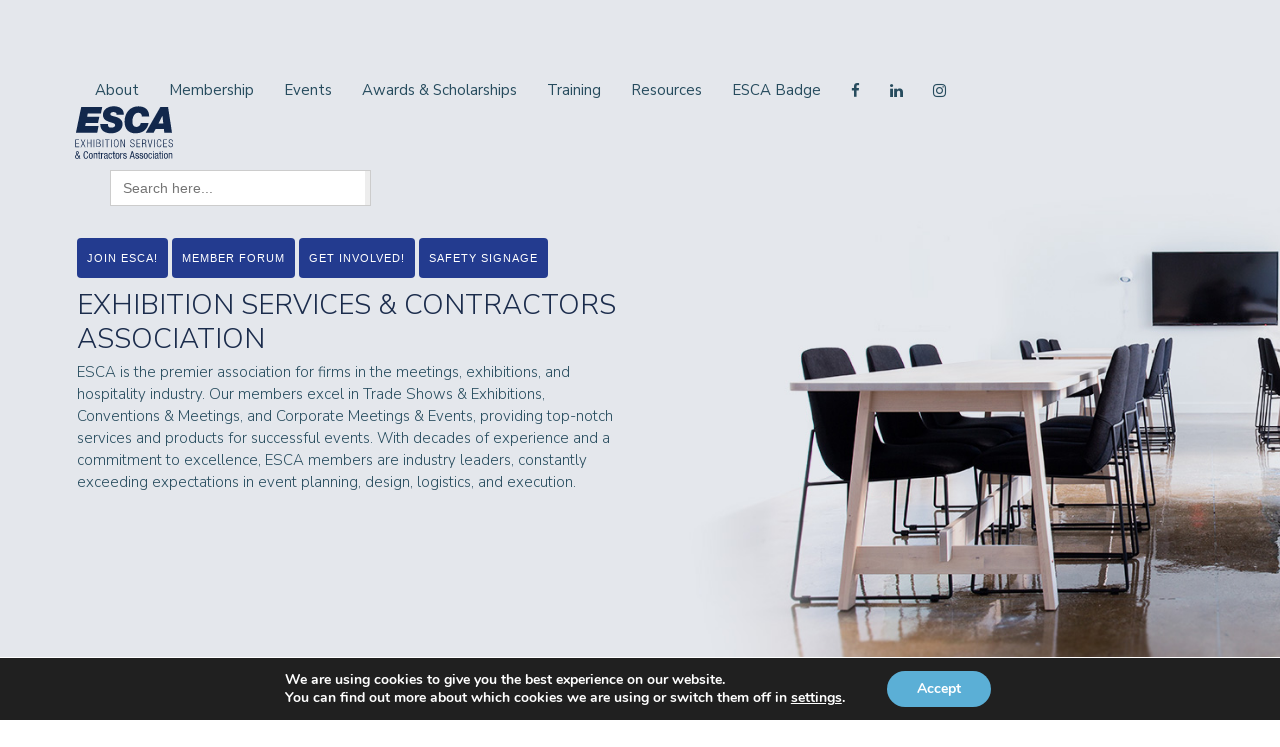

--- FILE ---
content_type: text/html; charset=UTF-8
request_url: https://www.esca.org/
body_size: 15652
content:
<link rel='stylesheet' id='wp-block-library-css'  href='https://www.esca.org/wp-includes/css/dist/block-library/style.min.css?ver=5.1.6' type='text/css' media='all' />
<link rel='stylesheet' id='pb_animate-css'  href='https://www.esca.org/wp-content/plugins/ays-popup-box/public/css/animate.css?ver=4.9.2' type='text/css' media='all' />
<link rel='stylesheet' id='ivory-search-styles-css'  href='https://www.esca.org/wp-content/plugins/add-search-to-menu/public/css/ivory-search.min.css?ver=4.6.4' type='text/css' media='all' />
<link rel='stylesheet' id='moove_gdpr_frontend-css'  href='https://www.esca.org/wp-content/plugins/gdpr-cookie-compliance/dist/styles/gdpr-main.css?ver=4.5.6' type='text/css' media='all' />
<style id='moove_gdpr_frontend-inline-css' type='text/css'>
#moove_gdpr_cookie_modal,#moove_gdpr_cookie_info_bar,.gdpr_cookie_settings_shortcode_content{font-family:Nunito,sans-serif}#moove_gdpr_save_popup_settings_button{background-color:#373737;color:#fff}#moove_gdpr_save_popup_settings_button:hover{background-color:#000}#moove_gdpr_cookie_info_bar .moove-gdpr-info-bar-container .moove-gdpr-info-bar-content a.mgbutton,#moove_gdpr_cookie_info_bar .moove-gdpr-info-bar-container .moove-gdpr-info-bar-content button.mgbutton{background-color:#5bafd6}#moove_gdpr_cookie_modal .moove-gdpr-modal-content .moove-gdpr-modal-footer-content .moove-gdpr-button-holder a.mgbutton,#moove_gdpr_cookie_modal .moove-gdpr-modal-content .moove-gdpr-modal-footer-content .moove-gdpr-button-holder button.mgbutton,.gdpr_cookie_settings_shortcode_content .gdpr-shr-button.button-green{background-color:#5bafd6;border-color:#5bafd6}#moove_gdpr_cookie_modal .moove-gdpr-modal-content .moove-gdpr-modal-footer-content .moove-gdpr-button-holder a.mgbutton:hover,#moove_gdpr_cookie_modal .moove-gdpr-modal-content .moove-gdpr-modal-footer-content .moove-gdpr-button-holder button.mgbutton:hover,.gdpr_cookie_settings_shortcode_content .gdpr-shr-button.button-green:hover{background-color:#fff;color:#5bafd6}#moove_gdpr_cookie_modal .moove-gdpr-modal-content .moove-gdpr-modal-close i,#moove_gdpr_cookie_modal .moove-gdpr-modal-content .moove-gdpr-modal-close span.gdpr-icon{background-color:#5bafd6;border:1px solid #5bafd6}#moove_gdpr_cookie_info_bar span.change-settings-button.focus-g{-webkit-box-shadow:0 0 1px 3px #5bafd6;-moz-box-shadow:0 0 1px 3px #5bafd6;box-shadow:0 0 1px 3px #5bafd6}#moove_gdpr_cookie_modal .moove-gdpr-modal-content .moove-gdpr-modal-close i:hover,#moove_gdpr_cookie_modal .moove-gdpr-modal-content .moove-gdpr-modal-close span.gdpr-icon:hover,#moove_gdpr_cookie_info_bar span[data-href]>u.change-settings-button{color:#5bafd6}#moove_gdpr_cookie_modal .moove-gdpr-modal-content .moove-gdpr-modal-left-content #moove-gdpr-menu li.menu-item-selected a span.gdpr-icon,#moove_gdpr_cookie_modal .moove-gdpr-modal-content .moove-gdpr-modal-left-content #moove-gdpr-menu li.menu-item-selected button span.gdpr-icon{color:inherit}#moove_gdpr_cookie_modal .moove-gdpr-modal-content .moove-gdpr-modal-left-content #moove-gdpr-menu li:hover a,#moove_gdpr_cookie_modal .moove-gdpr-modal-content .moove-gdpr-modal-left-content #moove-gdpr-menu li:hover button{color:#172a4b}#moove_gdpr_cookie_modal .moove-gdpr-modal-content .moove-gdpr-modal-left-content #moove-gdpr-menu li a span.gdpr-icon,#moove_gdpr_cookie_modal .moove-gdpr-modal-content .moove-gdpr-modal-left-content #moove-gdpr-menu li button span.gdpr-icon{color:inherit}#moove_gdpr_cookie_modal .gdpr-acc-link{line-height:0;font-size:0;color:transparent;position:absolute}#moove_gdpr_cookie_modal .moove-gdpr-modal-content .moove-gdpr-modal-close:hover i,#moove_gdpr_cookie_modal .moove-gdpr-modal-content .moove-gdpr-modal-left-content #moove-gdpr-menu li a,#moove_gdpr_cookie_modal .moove-gdpr-modal-content .moove-gdpr-modal-left-content #moove-gdpr-menu li button,#moove_gdpr_cookie_modal .moove-gdpr-modal-content .moove-gdpr-modal-left-content #moove-gdpr-menu li button i,#moove_gdpr_cookie_modal .moove-gdpr-modal-content .moove-gdpr-modal-left-content #moove-gdpr-menu li a i,#moove_gdpr_cookie_modal .moove-gdpr-modal-content .moove-gdpr-tab-main .moove-gdpr-tab-main-content a:hover,#moove_gdpr_cookie_info_bar.moove-gdpr-dark-scheme .moove-gdpr-info-bar-container .moove-gdpr-info-bar-content a.mgbutton:hover,#moove_gdpr_cookie_info_bar.moove-gdpr-dark-scheme .moove-gdpr-info-bar-container .moove-gdpr-info-bar-content button.mgbutton:hover,#moove_gdpr_cookie_info_bar.moove-gdpr-dark-scheme .moove-gdpr-info-bar-container .moove-gdpr-info-bar-content a:hover,#moove_gdpr_cookie_info_bar.moove-gdpr-dark-scheme .moove-gdpr-info-bar-container .moove-gdpr-info-bar-content button:hover,#moove_gdpr_cookie_info_bar.moove-gdpr-dark-scheme .moove-gdpr-info-bar-container .moove-gdpr-info-bar-content span.change-settings-button:hover,#moove_gdpr_cookie_info_bar.moove-gdpr-dark-scheme .moove-gdpr-info-bar-container .moove-gdpr-info-bar-content u.change-settings-button:hover,#moove_gdpr_cookie_info_bar span[data-href]>u.change-settings-button,#moove_gdpr_cookie_info_bar.moove-gdpr-dark-scheme .moove-gdpr-info-bar-container .moove-gdpr-info-bar-content a.mgbutton.focus-g,#moove_gdpr_cookie_info_bar.moove-gdpr-dark-scheme .moove-gdpr-info-bar-container .moove-gdpr-info-bar-content button.mgbutton.focus-g,#moove_gdpr_cookie_info_bar.moove-gdpr-dark-scheme .moove-gdpr-info-bar-container .moove-gdpr-info-bar-content a.focus-g,#moove_gdpr_cookie_info_bar.moove-gdpr-dark-scheme .moove-gdpr-info-bar-container .moove-gdpr-info-bar-content button.focus-g,#moove_gdpr_cookie_info_bar.moove-gdpr-dark-scheme .moove-gdpr-info-bar-container .moove-gdpr-info-bar-content span.change-settings-button.focus-g,#moove_gdpr_cookie_info_bar.moove-gdpr-dark-scheme .moove-gdpr-info-bar-container .moove-gdpr-info-bar-content u.change-settings-button.focus-g{color:#5bafd6}#moove_gdpr_cookie_modal .moove-gdpr-modal-content .moove-gdpr-modal-left-content #moove-gdpr-menu li.menu-item-selected a,#moove_gdpr_cookie_modal .moove-gdpr-modal-content .moove-gdpr-modal-left-content #moove-gdpr-menu li.menu-item-selected button{color:#172a4b}#moove_gdpr_cookie_modal .moove-gdpr-modal-content .moove-gdpr-modal-left-content #moove-gdpr-menu li.menu-item-selected a i,#moove_gdpr_cookie_modal .moove-gdpr-modal-content .moove-gdpr-modal-left-content #moove-gdpr-menu li.menu-item-selected button i{color:#172a4b}#moove_gdpr_cookie_modal.gdpr_lightbox-hide{display:none}
</style>
<script type='text/javascript' src='https://www.esca.org/wp-includes/js/jquery/jquery.js?ver=1.12.4'></script>
<script type='text/javascript' src='https://www.esca.org/wp-includes/js/jquery/jquery-migrate.min.js?ver=1.4.1'></script>
<script type='text/javascript'>
/* <![CDATA[ */
var pbLocalizeObj = {"ajax":"https:\/\/www.esca.org\/wp-admin\/admin-ajax.php","seconds":"seconds","thisWillClose":"This will close in","icons":{"close_icon":"<svg class=\"ays_pb_material_close_icon\" xmlns=\"https:\/\/www.w3.org\/2000\/svg\" height=\"36px\" viewBox=\"0 0 24 24\" width=\"36px\" fill=\"#000000\" alt=\"Pop-up Close\"><path d=\"M0 0h24v24H0z\" fill=\"none\"\/><path d=\"M19 6.41L17.59 5 12 10.59 6.41 5 5 6.41 10.59 12 5 17.59 6.41 19 12 13.41 17.59 19 19 17.59 13.41 12z\"\/><\/svg>","close_circle_icon":"<svg class=\"ays_pb_material_close_circle_icon\" xmlns=\"https:\/\/www.w3.org\/2000\/svg\" height=\"24\" viewBox=\"0 0 24 24\" width=\"36\" alt=\"Pop-up Close\"><path d=\"M0 0h24v24H0z\" fill=\"none\"\/><path d=\"M12 2C6.47 2 2 6.47 2 12s4.47 10 10 10 10-4.47 10-10S17.53 2 12 2zm5 13.59L15.59 17 12 13.41 8.41 17 7 15.59 10.59 12 7 8.41 8.41 7 12 10.59 15.59 7 17 8.41 13.41 12 17 15.59z\"\/><\/svg>","volume_up_icon":"<svg class=\"ays_pb_fa_volume\" xmlns=\"https:\/\/www.w3.org\/2000\/svg\" height=\"24\" viewBox=\"0 0 24 24\" width=\"36\"><path d=\"M0 0h24v24H0z\" fill=\"none\"\/><path d=\"M3 9v6h4l5 5V4L7 9H3zm13.5 3c0-1.77-1.02-3.29-2.5-4.03v8.05c1.48-.73 2.5-2.25 2.5-4.02zM14 3.23v2.06c2.89.86 5 3.54 5 6.71s-2.11 5.85-5 6.71v2.06c4.01-.91 7-4.49 7-8.77s-2.99-7.86-7-8.77z\"\/><\/svg>","volume_mute_icon":"<svg xmlns=\"https:\/\/www.w3.org\/2000\/svg\" height=\"24\" viewBox=\"0 0 24 24\" width=\"24\"><path d=\"M0 0h24v24H0z\" fill=\"none\"\/><path d=\"M7 9v6h4l5 5V4l-5 5H7z\"\/><\/svg>"}};
/* ]]> */
</script>
<script type='text/javascript' src='https://www.esca.org/wp-content/plugins/ays-popup-box/public/js/ays-pb-public.js?ver=4.9.2'></script>
<script type='text/javascript' src='https://www.esca.org/wp-content/plugins/widgetkit/cache/uikit2-86af478d.js?ver=5.1.6'></script>
<script type='text/javascript' src='https://www.esca.org/wp-content/plugins/widgetkit/cache/wk-scripts-7357ff5f.js?ver=5.1.6'></script>
<link rel='https://api.w.org/' href='https://www.esca.org/wp-json/' />
<link rel="EditURI" type="application/rsd+xml" title="RSD" href="https://www.esca.org/xmlrpc.php?rsd" />
<link rel="wlwmanifest" type="application/wlwmanifest+xml" href="https://www.esca.org/wp-includes/wlwmanifest.xml" /> 
<meta name="generator" content="WordPress 5.1.6" />
<link rel="canonical" href="https://www.esca.org/" />
<link rel='shortlink' href='https://www.esca.org/' />
<link rel="alternate" type="application/json+oembed" href="https://www.esca.org/wp-json/oembed/1.0/embed?url=https%3A%2F%2Fwww.esca.org%2F" />
<link rel="alternate" type="text/xml+oembed" href="https://www.esca.org/wp-json/oembed/1.0/embed?url=https%3A%2F%2Fwww.esca.org%2F&#038;format=xml" />
		<script type="text/javascript">
				(function(c,l,a,r,i,t,y){
					c[a]=c[a]||function(){(c[a].q=c[a].q||[]).push(arguments)};t=l.createElement(r);t.async=1;
					t.src="https://www.clarity.ms/tag/"+i+"?ref=wordpress";y=l.getElementsByTagName(r)[0];y.parentNode.insertBefore(t,y);
				})(window, document, "clarity", "script", "hpy7f4qgpt");
		</script>
				<style type="text/css" id="wp-custom-css">
			uk-table {
    border:none !important;
}

.member-list {
	padding-left:1em;
	padding-bottom: 0em !important;
	padding-top: 0em !important;
}		</style>
		<!DOCTYPE HTML>
<html lang="en-US" dir="ltr"  data-config='{"twitter":0,"plusone":0,"facebook":0,"style":"esca"}'>

    <head>
    <meta charset="UTF-8">
<meta http-equiv="X-UA-Compatible" content="IE=edge">
<meta name="viewport" content="width=device-width, initial-scale=1">
<title>ESCA &raquo; Exhibition Services and Contractors Association</title>
<link href="https://fonts.googleapis.com/css?family=Nunito+Sans:300,400,600,700" rel="stylesheet">

<link rel="apple-touch-icon-precomposed" sizes="57x57" href="/apple-touch-icon-57x57.png" />
<link rel="apple-touch-icon-precomposed" sizes="114x114" href="/apple-touch-icon-114x114.png" />
<link rel="apple-touch-icon-precomposed" sizes="72x72" href="/apple-touch-icon-72x72.png" />
<link rel="apple-touch-icon-precomposed" sizes="144x144" href="/apple-touch-icon-144x144.png" />
<link rel="apple-touch-icon-precomposed" sizes="60x60" href="/apple-touch-icon-60x60.png" />
<link rel="apple-touch-icon-precomposed" sizes="120x120" href="/apple-touch-icon-120x120.png" />
<link rel="apple-touch-icon-precomposed" sizes="76x76" href="/apple-touch-icon-76x76.png" />
<link rel="apple-touch-icon-precomposed" sizes="152x152" href="/apple-touch-icon-152x152.png" />
<link rel="icon" type="image/png" href="/favicon-196x196.png" sizes="196x196" />
<link rel="icon" type="image/png" href="/favicon-96x96.png" sizes="96x96" />
<link rel="icon" type="image/png" href="/favicon-32x32.png" sizes="32x32" />
<link rel="icon" type="image/png" href="/favicon-16x16.png" sizes="16x16" />
<link rel="icon" type="image/png" href="/favicon-128.png" sizes="128x128" />
<meta name="application-name" content="&nbsp;"/>
<meta name="msapplication-TileColor" content="#FFFFFF" />
<meta name="msapplication-TileImage" content="/mstile-144x144.png" />
<meta name="msapplication-square70x70logo" content="/mstile-70x70.png" />
<meta name="msapplication-square150x150logo" content="/mstile-150x150.png" />
<meta name="msapplication-wide310x150logo" content="/mstile-310x150.png" />
<meta name="msapplication-square310x310logo" content="/mstile-310x310.png" />

<link rel="stylesheet" href="/wp-content/themes/yoo_avanti_wp/styles/esca/css/theme.css">
<link rel="stylesheet" href="/wp-content/themes/yoo_avanti_wp/styles/esca/css/custom.css">
<script src="/wp-content/themes/yoo_avanti_wp/warp/vendor/uikit/js/uikit.js"></script>
<script src="/wp-content/themes/yoo_avanti_wp/warp/vendor/uikit/js/components/autocomplete.js"></script>
<script src="/wp-content/themes/yoo_avanti_wp/warp/vendor/uikit/js/components/datepicker.js"></script>
<script src="/wp-content/themes/yoo_avanti_wp/warp/vendor/uikit/js/components/search.js"></script>
<script src="/wp-content/themes/yoo_avanti_wp/warp/vendor/uikit/js/components/sticky.js"></script>
<script src="/wp-content/themes/yoo_avanti_wp/warp/vendor/uikit/js/components/timepicker.js"></script>
<script src="/wp-content/themes/yoo_avanti_wp/warp/vendor/uikit/js/components/tooltip.js"></script>
<script src="/wp-content/themes/yoo_avanti_wp/warp/js/social.js"></script>
<script src="/wp-content/themes/yoo_avanti_wp/styles/esca/js/theme.js"></script>
<script src="/wp-content/themes/yoo_avanti_wp/js/animated-text.js"></script>
    </head>

    <body class="home page-template-default page page-id-38 page-parent tm-isblog wp-front_page wp-page wp-page-38 tm-navbar-sticky  yoo_avanti_wp ">

        
            <div id="tm-header" class="tm-block-header">

                <div class="tm-navbar-wrapper tm-navbar-wrapper-animate" data-uk-sticky="{media: 767,top: -250,clsinactive: 'tm-navbar-wrapper'}">
    <div class="tm-navbar uk-navbar">

        <div class="uk-container uk-container-center tm-navbar-container">

                        <div class="tm-navbar-left uk-flex uk-flex-middle">

                                <a class="uk-navbar-brand uk-flex uk-flex-middle uk-hidden-small" href="https://www.esca.org"><img src="/wp-content/uploads/esca-logo.svg" width="98" alt="ESCA" class="uk-margin-small-right logo-blue uk-align-left">
<img src="/wp-content/uploads/esca-logo-white.svg" width="98"  alt="ESCA" class="uk-margin-small-right logo-white"></a>
                
                                <a class="tm-logo-small uk-visible-small" href="https://www.esca.org"><img src="/wp-content/uploads/esca-logo-small.svg" width="90" alt="ESCA" class="logo-blue">
<img src="/wp-content/uploads/esca-logo-small-white.svg" width="90" alt="ESCA" class="logo-white"></a>
                
            </div>
            
                        <div class="tm-navbar-center uk-flex uk-flex-center uk-hidden-small uk-hidden-medium">
                <ul class="uk-navbar-nav uk-hidden-small"><li class="uk-parent" data-uk-dropdown="{'preventflip':'y'}" aria-haspopup="true" aria-expanded="false"><a href="https://www.esca.org/about/" class="">About</a><div class="uk-dropdown uk-dropdown-navbar uk-dropdown-width-1"><div class="uk-grid uk-dropdown-grid"><div class="uk-width-1-1"><ul class="uk-nav uk-nav-navbar"><li><a href="/about/" class="">About ESCA</a></li><li><a href="https://www.esca.org/about/advocacy/" class="">Advocacy</a></li><li><a href="https://www.esca.org/about/affiliated-organizations/" class="">Affiliated Organizations</a></li><li><a href="https://www.esca.org/about/board-of-directors/" class="">Board of Directors</a></li><li><a href="https://www.esca.org/esca-brand-identity/" class="">Brand Identity</a></li><li><a href="https://www.esca.org/about/contact-us/" class="">Contact Us</a></li><li><a href="https://www.esca.org/about/committees/" class="">Committees and Councils</a></li><li><a href="https://www.esca.org/about/esca-headquarters-staff/" class="">ESCA Staff</a></li><li><a href="https://www.esca.org/about/industry-partners/" class="">Industry Partners</a></li></ul></div></div></div></li><li class="uk-parent" data-uk-dropdown="{'preventflip':'y'}" aria-haspopup="true" aria-expanded="false"><a href="https://www.esca.org/membership/join-esca/" class="">Membership</a><div class="uk-dropdown uk-dropdown-navbar uk-dropdown-width-1"><div class="uk-grid uk-dropdown-grid"><div class="uk-width-1-1"><ul class="uk-nav uk-nav-navbar"><li><a href="http://member.esca.org" class="">Member Directory</a></li><li><a href="https://forms.gle/VA7hruZ4YofitZXaA" class="">Member News Submission</a></li><li><a href="https://www.esca.org/membership/member-services/" class="">Preferred Partners</a></li></ul></div></div></div></li><li class="uk-parent" data-uk-dropdown="{'preventflip':'y'}" aria-haspopup="true" aria-expanded="false"><a href="/events/" class="">Events</a><div class="uk-dropdown uk-dropdown-navbar uk-dropdown-width-1"><div class="uk-grid uk-dropdown-grid"><div class="uk-width-1-1"><ul class="uk-nav uk-nav-navbar"><li><a href="https://sec.esca.org/cfp/" class="">Call for Presentations</a></li><li><a href="https://summit.esca.org/" class="">Rising Leaders Summit</a></li><li><a href="https://www.esca.org/membership/sponsorship-advertising/" class="">Sponsorship</a></li><li><a href="https://app.smartsheet.com/b/form/b83abbeed152406f9b178f383d486654" class="">Submit Future Locations</a></li><li><a href="https://sec.esca.org" class="">Summer Educational Conference</a></li><li><a href="https://esca.cornerstoneav.live/" class="">Townhall</a></li><li><a href="https://www.esca.org/events/webinars/" class="">Webinars</a></li><li><a href="https://wca.esca.org" class="">Winter Celebration &amp; Awards</a></li></ul></div></div></div></li><li class="uk-parent" data-uk-dropdown="{'preventflip':'y'}" aria-haspopup="true" aria-expanded="false"><a href="/awards-and-scholarship/" class="">Awards &amp; Scholarships</a><div class="uk-dropdown uk-dropdown-navbar uk-dropdown-width-1"><div class="uk-grid uk-dropdown-grid"><div class="uk-width-1-1"><ul class="uk-nav uk-nav-navbar"><li><a href="https://www.esca.org/esca-awards/" class="">ESCA Awards Program</a></li><li><a href="https://www.esca.org/esca-awards/past-award-scholarship-winners/" class="">Past Award &amp; Scholarship Winners</a></li><li><a href="https://www.esca.org/esca-awards/dennis-hale-memorial-scholarship-program/" class="">Scholarship Program</a></li></ul></div></div></div></li><li><a href="https://www.esca.org/education/" class="">Training</a></li><li class="uk-parent" data-uk-dropdown="{'preventflip':'y'}" aria-haspopup="true" aria-expanded="false"><a href="https://www.esca.org/resources/" class="">Resources</a><div class="uk-dropdown uk-dropdown-navbar uk-dropdown-width-1"><div class="uk-grid uk-dropdown-grid"><div class="uk-width-1-1"><ul class="uk-nav uk-nav-navbar"><li><a href="https://www.esca.org/esca-brand-identity/" class="">Brand Identity</a></li><li><a href="https://www.esca.org/wp-content/uploads/CBA-Renewals-1.pdf" class="">CBA Renewals</a></li><li><a href="https://www.esca.org/resources/employment-resources/" class="">Employment Resources</a></li><li><a href="https://www.esca.org/wp-content/uploads/GSC-Coordination-Guide-v2.pdf" class="">ESCA/IAVM Coordination guide</a></li><li><a href="https://www.esca.org/resources/health-safety-resources/" class="">Health and Safety Resources</a></li><li><a href="https://www.esca.org/resources/media-partners/" class="">Media Partners</a></li><li><a href="https://member-forum.esca.org/" class="">Member Forum</a></li><li><a href="https://www.esca.org/category/news-and-updates/" class="">News and Updates</a></li><li><a href="https://www.esca.org/resources/sustainability/" class="">Sustainability</a></li><li><a href="https://www.esca.org/resources/calendar/" class="">Trade Show Calendar</a></li><li><a href="https://exhibitionsindustryawareness.com/workforce-initiative" class="">Workforce Development</a></li></ul></div></div></div></li><li><a href="https://badge.esca.org/" class="">ESCA Badge</a></li><li><a href="https://www.facebook.com/Exhibition-Services-Contractors-Association-320950757534/" class="flex-middle"><i class="uk-icon-facebook"></i></a></li><li><a href="https://www.linkedin.com/company/exhibition-services-&amp;-contractors-association" class="flex-middle"><i class="uk-icon-linkedin"></i></a></li><li><a href="https://www.instagram.com/esca_org_/" class="flex-middle"><i class="uk-icon-instagram"></i></a></li><li><form data-min-no-for-search="1" data-result-box-max-height="400" data-form-id="733" class="is-search-form is-form-style is-form-style-3 is-form-id-733 is-ajax-search" action="https://www.esca.org/" method="get" role="search"><label for="is-search-input-733"><span class="is-screen-reader-text">Search for:</span><input type="search" id="is-search-input-733" name="s" value="" class="is-search-input" placeholder="Search here..." autocomplete="off"/><span class="is-loader-image" style="display: none;background-image:url(https://www.esca.org/wp-content/plugins/add-search-to-menu/public/images/spinner.gif);"></span></label><button type="submit" class="is-search-submit"><span class="is-screen-reader-text">Search Button</span><span class="is-search-icon"><svg focusable="false" aria-label="Search" xmlns="http://www.w3.org/2000/svg" viewbox="0 0 24 24" width="24px"><path d="M15.5 14h-.79l-.28-.27C15.41 12.59 16 11.11 16 9.5 16 5.91 13.09 3 9.5 3S3 5.91 3 9.5 5.91 16 9.5 16c1.61 0 3.09-.59 4.23-1.57l.27.28v.79l5 4.99L20.49 19l-4.99-5zm-6 0C7.01 14 5 11.99 5 9.5S7.01 5 9.5 5 14 7.01 14 9.5 11.99 14 9.5 14z"/></svg></span></button></form><div class="search-close"></div></li></ul>            </div>
            
                        <div class="tm-navbar-right uk-flex uk-flex-middle">

                
                
                                <a href="#offcanvas" class="uk-navbar-toggle uk-hidden-large" data-uk-offcanvas></a>
                
            </div>
            
        </div>

    </div>
</div>

                                <div class="tm-header-container">
                    <div class="uk-panel home-header-text widget_custom_html"><div class="textwidget custom-html-widget"><div style="margin-bottom: 10px;">
<a href="https://www.esca.org/membership/join-esca/" class="uk-button-main uk-button-primary">Join ESCA!</a>

<a href="https://member-forum.esca.org/" class="uk-button-main uk-button-primary" target="_blank" rel="noopener noreferrer">Member Forum</a>

<a href="https://www.esca.org/about/committees/get-involved/" class="uk-button-main uk-button-primary">Get Involved!</a>

<a href="https://www.esca.org/resources/health-safety-resources/" class="uk-button-main uk-button-primary">Safety Signage</a>
</div>
<style>
.uk-button-main::-moz-focus-inner {
  border: 0;
  padding: 0;
}

.uk-button-main {
  /* 1 */
  -webkit-appearance: none;
  /* 2 */
  margin: 0;
  /* 3 */
  border: none;
  /* 4 */
  overflow: visible;
  /* 5 */
  font: inherit;
  color: #ffffff;
  /* 6 */
  text-transform: none;
  /* 7 */
  display: inline-block;
  box-sizing: border-box;
  background: #222222;
  vertical-align: middle;
  /* 8 */
  line-height: 40px;
  /* 9 */
  min-height: 40px;
  /* 10 */
  font-size: 11px;
  /* 11 */
  text-decoration: none;
  text-align: center;
  padding: 0 10px;
  border-radius: 4px;
  overflow: hidden;
  z-index: 1;
  font-family: 'Montserrat', Helvetica, Arial, sans-serif;
  font-weight: normal;
  text-transform: uppercase;
  letter-spacing: 1px;
  -webkit-transition: all 0.12s ease-in-out;
  transition: all 0.12s ease-in-out;
  -webkit-backface-visibility: hidden;
}
.uk-button-main:not(:disabled) {
  cursor: pointer;
}
/*
 * Hover
 * 1. Apply hover style also to focus state
 * 2. Remove default focus style
 * 3. Required for `a` elements
 */
.uk-button-main:hover,
.uk-button-main:focus {
text-decoration: none;

}
/* Active */
.uk-button-main:active,
.uk-button-main.uk-active {

}
.uk-button-primary {
  background-color: #233B8F;
  color: #ffffff;
}
/* Hover */
.uk-button-primary:hover,
.uk-button-primary:focus {
text-decoration: none;
  background-color: #2f4cb5;
  color: #ffffff;
}
/* Active */
.uk-button-primary:active,
.uk-button-primary.uk-active {

 
}

</style>


	<h2 style="margin-top: 0; margin-bottom: 0;">
<span data-uk-animatedtext>EXHIBITION SERVICES & CONTRACTORS ASSOCIATION</span>
</h2>
<p style="margin-top: 5px;">
ESCA is the premier association for firms in the meetings, exhibitions, and hospitality industry. Our members excel in Trade Shows & Exhibitions, Conventions & Meetings, and Corporate Meetings & Events, providing top-notch services and products for successful events.  With decades of experience and a commitment to excellence, ESCA members are industry leaders, constantly exceeding expectations in event planning, design, logistics, and execution.

</p></div></div>
<div class="uk-panel widget_widgetkit">
<div class="tm-slideshow-avanti home-hero" data-uk-slideshow="{duration: 1000,autoplay: true ,pauseOnHover: false}">

    <div class="uk-slidenav-position">

        <ul class="uk-slideshow uk-overlay-active">
        
            <li style="min-height: 700px;">

                
                    <img src="/wp-content/uploads/homepage-header-slideshow-meetings.jpg" alt="Boardroom">
                    
                    
                
            </li>

        
            <li style="min-height: 700px;">

                
                    <img src="/wp-content/uploads/homepage-header-slideshow-computer.jpg" alt="Computer">
                    
                    
                
            </li>

        
            <li style="min-height: 700px;">

                
                    <img src="/wp-content/uploads/homepage-header-slideshow-transportation.jpg" alt="Transportation">
                    
                    
                
            </li>

        
            <li style="min-height: 700px;">

                
                    <img src="/wp-content/uploads/homepage-header-slideshow-redbuilding.jpg" alt="Redbuilding">
                    
                    
                
            </li>

                </ul>

                <a href="#" class="uk-slidenav uk-slidenav-contrast uk-slidenav-previous uk-hidden-touch" data-uk-slideshow-item="previous"></a>
        <a href="#" class="uk-slidenav uk-slidenav-contrast uk-slidenav-next uk-hidden-touch" data-uk-slideshow-item="next"></a>
        
        
    </div>

</div>
</div>                </div>
                
            </div>

        
                <div id="tm-top-a" class="tm-block-top-a uk-block uk-block-secondary uk-contrast tm-grid-collapse" >

            <div class="uk-container uk-container-center">

                <section class="tm-top-a uk-grid" data-uk-grid-match="{target:'> div > .uk-panel'}" data-uk-grid-margin>
                    <div class="uk-width-1-1">
	<div class="uk-panel widget_text"><div data-uk-scrollspy="{cls:'uk-animation-slide-left', delay:300, repeat: true}">
<div class="subtle-drop-shadow">

<div id="wk-grid749" class="uk-grid-width-1-1 uk-grid-width-medium-1-3 uk-grid uk-grid-match uk-grid-collapse overlay-dark second-row uk-hidden-small" data-uk-grid-match="{target:'> div > .uk-panel', row:true}" data-uk-grid-margin >

    
    <div>
    
<div class="uk-panel">

    <figure class="uk-overlay uk-overlay-hover ">

        <img src="/wp-content/uploads/3Rows-WIS-networking.jpg" alt="Networking">
                <div class="uk-overlay-panel uk-overlay-background uk-ignore"></div>
        
        <div class="uk-overlay-panel uk-ignore uk-flex uk-flex-center uk-flex-middle uk-text-center">
            <div>

                
                                <div class="uk-margin-small"><h2>
    Networking
</h2>
<p class="hover-content">
    This is your chance to network with the best of the best, from logstics to decor, ESCA has members of all companys ready to meet you.
</p></div>
                
                
            </div>
        </div>

                                    <a class="uk-position-cover" href="/events/"></a>
                    
    </figure>

</div>
    </div>

        
    <div>
    
<div class="uk-panel">

    <figure class="uk-overlay uk-overlay-hover ">

        <img src="/wp-content/uploads/3Rows-WIS.jpg" alt="Worker ID System">
                <div class="uk-overlay-panel uk-overlay-background uk-ignore"></div>
        
        <div class="uk-overlay-panel uk-ignore uk-flex uk-flex-center uk-flex-middle uk-text-center">
            <div>

                
                                <div class="uk-margin-small"><img class="button-image" src="/wp-content/uploads/escabadgelogo.png">
<h2>
    ESCA Worker Identification &#038; Security Program – The ESCA Badge
</h2>
<a href="https://wis.esca.org/" class="uk-button">Visit Now</a></div>
                
                
            </div>
        </div>

                                    <a class="uk-position-cover" href="https://wis.esca.org/"></a>
                    
    </figure>

</div>
    </div>

        
    <div>
    
<div class="uk-panel">

    <figure class="uk-overlay uk-overlay-hover ">

        <img src="/wp-content/uploads/3Rows-WIS-membership.jpg" alt="Membership">
                <div class="uk-overlay-panel uk-overlay-background uk-ignore"></div>
        
        <div class="uk-overlay-panel uk-ignore uk-flex uk-flex-center uk-flex-middle uk-text-center">
            <div>

                
                                <div class="uk-margin-small"><h2>
    Membership
</h2>
<p class="hover-content">
    ESCA holds several annual events for your company to participate in, as well as providing many resources to improve your industry knowledge.
</p></div>
                
                
            </div>
        </div>

                                    <a class="uk-position-cover" href="/membership/"></a>
                    
    </figure>

</div>
    </div>

    
</div>


<script>
(function($){

    // get the images of the gallery and replace it by a canvas of the same size to fix the problem with overlapping images on load.
    $('img[width][height]:not(.uk-overlay-panel)', $('#wk-grid749')).each(function() {

        var $img = $(this);

        if (this.width == 'auto' || this.height == 'auto' || !$img.is(':visible')) {
            return;
        }

        var $canvas = $('<canvas class="uk-responsive-width"></canvas>').attr({width:$img.attr('width'), height:$img.attr('height')}),
            img = new Image,
            release = function() {
                $canvas.remove();
                $img.css('display', '');
                release = function(){};
            };

        $img.css('display', 'none').after($canvas);

        $(img).on('load', function(){ release(); });
        setTimeout(function(){ release(); }, 1000);

        img.src = this.src;

    });

})(jQuery);
</script>


<div id="wk-grid2bd" class="uk-grid-width-1-1 uk-grid-width-medium-1-3 uk-grid uk-grid-match uk-grid-collapse overlay-dark second-row uk-visible-small" data-uk-grid-match="{target:'> div > .uk-panel', row:true}" data-uk-grid-margin >

    
    <div>
    
<div class="uk-panel">

    <figure class="uk-overlay uk-overlay-hover ">

        <img src="/wp-content/uploads/3Rows-WIS-Mobile-networking.jpg" alt="Networking" width="1069" height="649">
                <div class="uk-overlay-panel uk-overlay-background uk-ignore"></div>
        
        <div class="uk-overlay-panel uk-ignore uk-flex uk-flex-center uk-flex-middle uk-text-center">
            <div>

                
                                <div class="uk-margin-small"><h2>
    Networking
</h2>
<p class="hover-content">
    This is your chance to network with the best of the best, from logstics to decor, ESCA has members of all companys ready to meet you.
</p></div>
                
                
            </div>
        </div>

                                    <a class="uk-position-cover" href="/events/"></a>
                    
    </figure>

</div>
    </div>

        
    <div>
    
<div class="uk-panel">

    <figure class="uk-overlay uk-overlay-hover ">

        <img src="/wp-content/uploads/3Rows-WIS-Mobile.jpg" alt="ESCA Badge" width="1069" height="649">
                <div class="uk-overlay-panel uk-overlay-background uk-ignore"></div>
        
        <div class="uk-overlay-panel uk-ignore uk-flex uk-flex-center uk-flex-middle uk-text-center">
            <div>

                
                                <div class="uk-margin-small"><img class="button-image" src="/wp-content/uploads/ESCA-WIS-Logo.png">
<h2>
    ESCA Badge
</h2>
<a href="https://wis.esca.org/" class="uk-button">Visit Now</a></div>
                
                
            </div>
        </div>

                                    <a class="uk-position-cover" href="https://wis.esca.org/"></a>
                    
    </figure>

</div>
    </div>

        
    <div>
    
<div class="uk-panel">

    <figure class="uk-overlay uk-overlay-hover ">

        <img src="/wp-content/uploads/3Rows-WIS-Mobile-membership.jpg" alt="Membership" width="1069" height="649">
                <div class="uk-overlay-panel uk-overlay-background uk-ignore"></div>
        
        <div class="uk-overlay-panel uk-ignore uk-flex uk-flex-center uk-flex-middle uk-text-center">
            <div>

                
                                <div class="uk-margin-small"><h2>
    Membership
</h2>
<p class="hover-content">
    ESCA holds several annual events for your company to participate in, as well as providing many resources to improve your industry knowledge.
</p></div>
                
                
            </div>
        </div>

                                    <a class="uk-position-cover" href="/membership/"></a>
                    
    </figure>

</div>
    </div>

    
</div>


<script>
(function($){

    // get the images of the gallery and replace it by a canvas of the same size to fix the problem with overlapping images on load.
    $('img[width][height]:not(.uk-overlay-panel)', $('#wk-grid2bd')).each(function() {

        var $img = $(this);

        if (this.width == 'auto' || this.height == 'auto' || !$img.is(':visible')) {
            return;
        }

        var $canvas = $('<canvas class="uk-responsive-width"></canvas>').attr({width:$img.attr('width'), height:$img.attr('height')}),
            img = new Image,
            release = function() {
                $canvas.remove();
                $img.css('display', '');
                release = function(){};
            };

        $img.css('display', 'none').after($canvas);

        $(img).on('load', function(){ release(); });
        setTimeout(function(){ release(); }, 1000);

        img.src = this.src;

    });

})(jQuery);
</script>


<div id="wk-gridd16" class="uk-grid-width-1-1 uk-grid-width-medium-1-2 uk-grid uk-grid-match uk-grid-collapse first-row" data-uk-grid-match="{target:'> div > .uk-panel', row:true}" data-uk-grid-margin >

    
    <div>
    
<div class="uk-panel">

    <figure class="uk-overlay uk-overlay-hover ">

        <img src="/wp-content/uploads/Fairmont-Banff-Springs.jpeg" alt="Summer 2026" width="800" height="600">
        
        <div class="uk-overlay-panel uk-ignore uk-flex uk-flex-center uk-flex-middle uk-text-center">
            <div>

                                <h3 class="uk-h4 uk-margin-small">Summer 2026</h3>
                
                
                
            </div>
        </div>

                                    <a class="uk-position-cover" href="https://sec.esca.org"></a>
                    
    </figure>

</div>
    </div>

        
    <div>
    
<div class="uk-panel">

    <figure class="uk-overlay uk-overlay-hover ">

        <img src="/wp-content/uploads/Fairmont-Banff-Springs.jpeg" alt="June 28 - July 1, 2026" width="800" height="600">
        
        <div class="uk-overlay-panel uk-ignore uk-flex uk-flex-center uk-flex-middle uk-text-center">
            <div>

                                <h3 class="uk-h4 uk-margin-small"><span class="dates">June 28 - July 1, 2026</span></h3>
                
                                <div class="uk-margin-small"><h1>
    2026 Summer Education Conference
</h1>
<a href="https://sec.esca.org" class="uk-button">More Info</a></div>
                
                
            </div>
        </div>

                                    <a class="uk-position-cover" href="/events/summer-educational-conference/"></a>
                    
    </figure>

</div>
    </div>

    
</div>


<script>
(function($){

    // get the images of the gallery and replace it by a canvas of the same size to fix the problem with overlapping images on load.
    $('img[width][height]:not(.uk-overlay-panel)', $('#wk-gridd16')).each(function() {

        var $img = $(this);

        if (this.width == 'auto' || this.height == 'auto' || !$img.is(':visible')) {
            return;
        }

        var $canvas = $('<canvas class="uk-responsive-width"></canvas>').attr({width:$img.attr('width'), height:$img.attr('height')}),
            img = new Image,
            release = function() {
                $canvas.remove();
                $img.css('display', '');
                release = function(){};
            };

        $img.css('display', 'none').after($canvas);

        $(img).on('load', function(){ release(); });
        setTimeout(function(){ release(); }, 1000);

        img.src = this.src;

    });

})(jQuery);
</script>


<div id="wk-grid568" class="uk-grid-width-1-1 uk-grid-width-medium-1-2 uk-grid uk-grid-match uk-grid-collapse third-row" data-uk-grid-match="{target:'> div > .uk-panel', row:true}" data-uk-grid-margin >

    
    <div>
    
<div class="uk-panel">

    <figure class="uk-overlay uk-overlay-hover ">

        <img src="/wp-content/plugins/widgetkit/cache/Las-Vegas-1-ae9adcce099a52ff40807575c2f0199e.jpg" alt="December 7,  6:00pm – 10:00pm" width="600" height="262">
        
        <div class="uk-overlay-panel uk-ignore uk-flex uk-flex-center uk-flex-middle uk-text-center">
            <div>

                                <h3 class="uk-h4 uk-margin-small"><span class="dates">December 7, </span><span class="dates"> 6:00pm – 10:00pm</span></h3>
                
                                <div class="uk-margin-small"><h1>
    2025 Winter<br> Celebration &#038; Awards
</h1>
<a href="https://wca.esca.org" class="uk-button">More Info</a></div>
                
                
            </div>
        </div>

                                    <a class="uk-position-cover" href="https://wca.esca.org"></a>
                    
    </figure>

</div>
    </div>

        
    <div>
    
<div class="uk-panel">

    <figure class="uk-overlay uk-overlay-hover ">

        <img src="/wp-content/plugins/widgetkit/cache/The-Astorian-WCA-2025-a200f80156379cecb56df62baf46e1f8.jpg" alt="Houston, Texas" width="600" height="262">
        
        <div class="uk-overlay-panel uk-ignore uk-flex uk-flex-center uk-flex-middle uk-text-center">
            <div>

                                <h3 class="uk-h4 uk-margin-small">Houston, Texas</h3>
                
                
                
            </div>
        </div>

                                    <a class="uk-position-cover" href="https://wca.esca.org"></a>
                    
    </figure>

</div>
    </div>

    
</div>


<script>
(function($){

    // get the images of the gallery and replace it by a canvas of the same size to fix the problem with overlapping images on load.
    $('img[width][height]:not(.uk-overlay-panel)', $('#wk-grid568')).each(function() {

        var $img = $(this);

        if (this.width == 'auto' || this.height == 'auto' || !$img.is(':visible')) {
            return;
        }

        var $canvas = $('<canvas class="uk-responsive-width"></canvas>').attr({width:$img.attr('width'), height:$img.attr('height')}),
            img = new Image,
            release = function() {
                $canvas.remove();
                $img.css('display', '');
                release = function(){};
            };

        $img.css('display', 'none').after($canvas);

        $(img).on('load', function(){ release(); });
        setTimeout(function(){ release(); }, 1000);

        img.src = this.src;

    });

})(jQuery);
</script>
</div>
</div>
</div></div>
                </section>

            </div>

        </div>
        
                <div id="tm-top-b" class="tm-block-top-b uk-block uk-block-muted uk-block-large " >

            <div class="uk-container uk-container-center">

                <section class="tm-top-b uk-grid" data-uk-grid-match="{target:'> div > .uk-panel'}" data-uk-grid-margin>
                    
<div class="uk-width-1-1"><div class="uk-panel widget_custom_html"><div class="textwidget custom-html-widget"><div class="uk-grid">

	<div class="uk-width-medium-1-1 padding-left-remove">
		

<div id="wk-grid62e" class="uk-grid-width-1-2 uk-grid-width-medium-1-4 uk-grid uk-grid-match uk-grid-large sponsor-of-box" data-uk-grid-match="{target:'> div > .uk-panel', row:true}" data-uk-grid-margin  data-uk-scrollspy="{cls:'uk-animation-slide-right uk-invisible', target:'> div > .uk-panel', delay:300}">

    
    <div>
    
<div class="uk-panel uk-invisible">

    <figure class="uk-overlay uk-overlay-hover ">

        <img src="/wp-content/uploads/tsnn_award_dates_tbd.png" alt="Sponsorof Tsnn" width="500" height="323">
        
        <div class="uk-overlay-panel uk-ignore uk-flex uk-flex-center uk-flex-middle uk-text-center">
            <div>

                
                
                
            </div>
        </div>

                            
    </figure>

</div>
    </div>

        
    <div>
    
<div class="uk-panel uk-invisible">

    <figure class="uk-overlay uk-overlay-hover ">

        <img src="/wp-content/uploads/sponsorof-fastest50.png" alt="Sponsorof Fastest50" width="400" height="300">
        
        <div class="uk-overlay-panel uk-ignore uk-flex uk-flex-center uk-flex-middle uk-text-center">
            <div>

                
                
                
            </div>
        </div>

                            
    </figure>

</div>
    </div>

        
    <div>
    
<div class="uk-panel uk-invisible">

    <figure class="uk-overlay uk-overlay-hover ">

        <img src="/wp-content/uploads/sponsorof-gold100.png" alt="Sponsorof Gold100" width="400" height="300">
        
        <div class="uk-overlay-panel uk-ignore uk-flex uk-flex-center uk-flex-middle uk-text-center">
            <div>

                
                
                
            </div>
        </div>

                            
    </figure>

</div>
    </div>

        
    <div>
    
<div class="uk-panel uk-invisible">

    <figure class="uk-overlay uk-overlay-hover ">

        <img src="/wp-content/uploads/Expo-Expo-Logo_Generic_Light-background-color-text.png" alt="Sponsorof Iaee" width="1478" height="648">
        
        <div class="uk-overlay-panel uk-ignore uk-flex uk-flex-center uk-flex-middle uk-text-center">
            <div>

                
                
                
            </div>
        </div>

                            
    </figure>

</div>
    </div>

        
    <div>
    
<div class="uk-panel uk-invisible">

    <figure class="uk-overlay uk-overlay-hover ">

        <img src="/wp-content/uploads/eca.png" alt="Exhibitions and Conferences Alliance (ECA)" width="250" height="104">
        
        <div class="uk-overlay-panel uk-ignore uk-flex uk-flex-center uk-flex-middle uk-text-center">
            <div>

                
                
                
            </div>
        </div>

                            
    </figure>

</div>
    </div>

        
    <div>
    
<div class="uk-panel uk-invisible">

    <figure class="uk-overlay uk-overlay-hover ">

        <img src="/wp-content/uploads/Collective-Logo.png" alt="Industry Collective" width="2604" height="906">
        
        <div class="uk-overlay-panel uk-ignore uk-flex uk-flex-center uk-flex-middle uk-text-center">
            <div>

                
                
                
            </div>
        </div>

                            
    </figure>

</div>
    </div>

        
    <div>
    
<div class="uk-panel uk-invisible">

    <figure class="uk-overlay uk-overlay-hover ">

        <img src="/wp-content/uploads/eic-sustainability-and-social-impact-foundations-certificate.png" alt="EIC Sustainability And Social Impact Foundations Certificate" width="625" height="625">
        
        <div class="uk-overlay-panel uk-ignore uk-flex uk-flex-center uk-flex-middle uk-text-center">
            <div>

                
                
                
            </div>
        </div>

                            
    </figure>

</div>
    </div>

    
</div>


<script>
(function($){

    // get the images of the gallery and replace it by a canvas of the same size to fix the problem with overlapping images on load.
    $('img[width][height]:not(.uk-overlay-panel)', $('#wk-grid62e')).each(function() {

        var $img = $(this);

        if (this.width == 'auto' || this.height == 'auto' || !$img.is(':visible')) {
            return;
        }

        var $canvas = $('<canvas class="uk-responsive-width"></canvas>').attr({width:$img.attr('width'), height:$img.attr('height')}),
            img = new Image,
            release = function() {
                $canvas.remove();
                $img.css('display', '');
                release = function(){};
            };

        $img.css('display', 'none').after($canvas);

        $(img).on('load', function(){ release(); });
        setTimeout(function(){ release(); }, 1000);

        img.src = this.src;

    });

})(jQuery);
</script>

	</div>
</div></div></div></div>
                </section>

            </div>

        </div>
        
                <div id="tm-top-c" class="tm-block-top-c uk-block uk-block-secondary uk-contrast uk-block-large  uk-cover-background tm-block-image-opacity-80" style="background-image: url('wp-content/uploads/scholarship-bg.jpg');">

            <div class="uk-container uk-container-center">

                <section class="tm-top-c uk-grid" data-uk-grid-match="{target:'> div > .uk-panel'}" data-uk-grid-margin>
                    <div class="uk-width-1-1">
	<div class="uk-panel widget_custom_html"><div class="textwidget custom-html-widget"><div data-uk-scrollspy="{cls:'uk-animation-slide-left', delay:300, repeat: true}">


<div class="scholarship">

    
    
<ul id="wk-ab8" class="uk-switcher uk-text-left uk-margin-bottom" data-uk-check-display>

    
    <li>
        <div class="uk-panel">

            
                        <div class="uk-grid uk-flex-middle" data-uk-grid-margin>
                <div class="uk-width-medium-1-5 uk-float-right uk-flex-order-last-medium">
                    <img src="/wp-content/uploads/ESCA-scholarship-logo.png" class=" uk-overlay-scale" alt="ESCA Scholarship Program">                </div>
                <div class="uk-width-medium-4-5">
                    <div class="uk-panel">
            
                        <h3 class="uk-h4 uk-margin-top-remove">ESCA Scholarship Program</h3>
            
            
                        <div class="uk-margin"><blockquote>
<p>ESCA (Exhibition Services &#038; Contractors Association) is committed to advancing the exhibition, meeting, and special events industries. By promoting collaboration among all areas of the exhibition industry, ESCA encourages education, information exchange, and the shared professionalism of members and their customers. The ESCA scholarship fund demonstrates our dedication to business integrity, industry leadership, and the education of future leaders.</p>
<p>Each year, the ESCA scholarship fund awards several academic and need-based scholarships to industry members and their families, enabling them to pursue university studies related to the exhibition industry and cultivate the next generation of leaders.  The Diversity, Equity, and Inclusion Committee awards a specific scholarship.</p>
</blockquote>

    <a href="/esca-awards/dennis-hale-memorial-scholarship-program/" class="uk-button">Click Here To Learn More</a>
</div>
            
            
            
            
                                </div>
                </div>
            </div>
            
        </div>
    </li>

</ul>

        

<ul class="uk-subnav uk-flex-center" data-uk-switcher="{connect:'#wk-ab8',swiping:false}">
        <li><a href="">ESCA Scholarship Program</a></li>
</ul>

    
</div>


</div></div></div></div>
                </section>

            </div>

        </div>
        
        
        
                <div id="tm-bottom-a" class="tm-block-bottom-a uk-block uk-block-muted uk-block-large  uk-cover-background tm-block-image-opacity-30" style="background-image: url('wp-content/uploads/services_map.png');">

            <div class="uk-container uk-container-center">

                <section class="tm-bottom-a uk-grid" data-uk-grid-match="{target:'> div > .uk-panel'}" data-uk-grid-margin>
                    
<div class="uk-width-1-1"><div class="uk-panel widget_text"><div class="uk-width-medium-1-1" data-uk-scrollspy="{cls:'uk-animation-slide-bottom', repeat: true}">
    <h3 class="uk-h1"><i>Join ESCA Today.</i></h3>
	<p class="uk-column-medium-1-2">
ESCA is the premier association for companies providing services and materials to the meetings, exhibitions, and hospitality industry. Our extensive network of members allows us to offer unparalleled opportunities for networking and resources.
<br><br>
As an ESCA member, you will have access to a range of benefits, including a comprehensive membership directory, exclusive discounts on ESCA events and educational offerings, and complimentary HR consultations. Our frequent networking events provide opportunities for connecting with peers and growing your business. Additionally, The ESCA Badge - Worker Identification System (offers significant discounts to ESCA members, streamlining the badging and credentialing process.

We are committed to supporting our members and promoting the industry's success. If you have any questions or comments, please do not hesitate to contact us directly. We look forward to welcoming you to the ESCA community.



</p>
<a href="/membership/join-esca/" class="uk-button">Apply Now</a>
</div>


<div class="uk-width-medium-1-1" data-uk-scrollspy="{cls:'uk-animation-slide-bottom', repeat: true}">
</div></div></div>
                </section>

            </div>

        </div>
        
        
        
        
        <div id="tm-footer" class="tm-block-footer  uk-contrast">
 
            <div class="tm-footer-center uk-flex uk-flex-middle uk-flex-center uk-width-1-1">
                                <a id="tm-anchor-bottom" class="tm-totop-scroller" data-uk-smooth-scroll href="#"></a>
                            </div>   <div class="uk-container uk-container-center uk-flex uk-flex-middle uk-height-1-1 uk-width-1-1">

                <footer class="tm-footer uk-flex uk-flex-middle uk-width-1-1">

            <div class="tm-footer-left uk-flex uk-flex-middle">
                <div class="uk-panel widget_text"><p>
  <img src="/wp-content/uploads/esca-logo-white.svg" width="130" alt="ESCA">
</p>
<p>
8501 W. 191st Street, Unit 1,<br>
Mokena, IL 60448<br><br>
  <a href="tel:9727779282">972.777.9282</a><br>
  <a href="mailto:hello@esca.org">hello@esca.org</a>
<br>
<a href="https://visitor.constantcontact.com/manage/optin?v=0016DNjNiidDhQLtJb0ZGA7h1APJWeqh4YvBpU_1mwUAOaMXf2KkrP6Ui7zevotAMhqfsQh7qSuS1EnkwCKSWi6YVFRJb_J_cMw" class="uk-button uk-button-default uk-button-small">Subscribe</a>
</p>

</div>                            </div>


            
            <div class="tm-footer-right uk-flex uk-flex-middle">
                <div class="uk-panel widget_text"><div class="uk-grid">
<div class="uk-width-1-2 uk-width-medium-1-4">
<ul class="uk-nav uk-nav-footer uk-nav-side">
<li class="uk-nav-header"><a href="/">Home</a></li>
<li><a href="/about/">About ESCA</a></li>
<li><a href="https://badge.esca.org/">The ESCA Badge</a></li>
<li><a href="/about/contact-us/">Contact Us</a></li>
</ul>
</div>
<div class="uk-width-1-2 uk-width-medium-1-4">
<ul class="uk-nav uk-nav-footer uk-nav-side">
<li class="uk-nav-header"><a href="/membership/">Membership</a></li>
<li><a href="https://member.esca.org">Member Directory</a></li>
<li><a href="/membership/member-services/">Membership Services</a></li>
<li><a href="/membership/join-esca/">Join ESCA</a></li>
</ul>
</div>
<div class="uk-width-1-2 uk-width-medium-1-4">
<ul class="uk-nav uk-nav-footer uk-nav-side">
<li class="uk-nav-header"><a href="/events/">Events</a></li>
<li><a href="https://sec.esca.org">Summer Conference</a></li>
<li><a href="https://wca.esca.org">Winter Awards</a></li>
<li><a href="https://summit.esca.org/">Rising Leaders Summit</a></li>
<li><a href="/events/photo-gallery/">Photo Gallery</a></li>
</ul>
</div>
<div class="uk-width-1-2 uk-width-medium-1-5">
<ul class="uk-nav uk-nav-footer uk-nav-side">
<li class="uk-nav-header"><a href="/resources/connect-with-us/">Social</a></li>
<li><a href="https://www.facebook.com/Exhibition-Services-Contractors-Association-320950757534/"><i class="uk-icon-facebook"></i> Facebook</a></li>
<li><a href="https://www.linkedin.com/company/exhibition-services-&amp;-contractors-association"><i class="uk-icon-linkedin"></i> LinkedIn</a></li>
<li><a href="https://www.instagram.com/esca_org_/"><i class="uk-icon-instagram"></i> Instagram</a></li>
</ul>
</div>
</div>
</div>            </div>

        </footer>
        
    </div>
</div>

        
                <div id="offcanvas" class="uk-offcanvas">
            <div class="uk-offcanvas-bar uk-offcanvas-bar-flip"><div class="uk-panel widget_search">
<form class="uk-search" id="search-search-1-696eddeac42fb" action="https://www.esca.org/" method="get" >
    <input class="uk-search-field" type="text" value="" name="s" placeholder="search...">
</form>
</div>
<ul class="uk-nav uk-nav-offcanvas"><li class="uk-parent"><a href="https://www.esca.org/about/" class="">About</a><ul class="uk-nav-sub"><li><a href="/about/" class="">About ESCA</a></li><li><a href="https://www.esca.org/about/advocacy/" class="">Advocacy</a></li><li><a href="https://www.esca.org/about/affiliated-organizations/" class="">Affiliated Organizations</a></li><li><a href="https://www.esca.org/about/board-of-directors/" class="">Board of Directors</a></li><li><a href="https://www.esca.org/esca-brand-identity/" class="">Brand Identity</a></li><li><a href="https://www.esca.org/about/contact-us/" class="">Contact Us</a></li><li><a href="https://www.esca.org/about/committees/" class="">Committees and Councils</a></li><li><a href="https://www.esca.org/about/esca-headquarters-staff/" class="">ESCA Staff</a></li><li><a href="https://www.esca.org/about/industry-partners/" class="">Industry Partners</a></li></ul></li><li class="uk-parent"><a href="https://www.esca.org/membership/join-esca/" class="">Membership</a><ul class="uk-nav-sub"><li><a href="http://member.esca.org" class="">Member Directory</a></li><li><a href="https://forms.gle/VA7hruZ4YofitZXaA" class="">Member News Submission</a></li><li><a href="https://www.esca.org/membership/member-services/" class="">Preferred Partners</a></li></ul></li><li class="uk-parent"><a href="/events/" class="">Events</a><ul class="uk-nav-sub"><li><a href="https://sec.esca.org/cfp/" class="">Call for Presentations</a></li><li><a href="https://summit.esca.org/" class="">Rising Leaders Summit</a></li><li><a href="https://www.esca.org/membership/sponsorship-advertising/" class="">Sponsorship</a></li><li><a href="https://app.smartsheet.com/b/form/b83abbeed152406f9b178f383d486654" class="">Submit Future Locations</a></li><li><a href="https://sec.esca.org" class="">Summer Educational Conference</a></li><li><a href="https://esca.cornerstoneav.live/" class="">Townhall</a></li><li><a href="https://www.esca.org/events/webinars/" class="">Webinars</a></li><li><a href="https://wca.esca.org" class="">Winter Celebration &amp; Awards</a></li></ul></li><li class="uk-parent"><a href="/awards-and-scholarship/" class="">Awards &amp; Scholarships</a><ul class="uk-nav-sub"><li><a href="https://www.esca.org/esca-awards/" class="">ESCA Awards Program</a></li><li><a href="https://www.esca.org/esca-awards/past-award-scholarship-winners/" class="">Past Award &amp; Scholarship Winners</a></li><li><a href="https://www.esca.org/esca-awards/dennis-hale-memorial-scholarship-program/" class="">Scholarship Program</a></li></ul></li><li><a href="https://www.esca.org/education/" class="">Training</a></li><li class="uk-parent"><a href="https://www.esca.org/resources/" class="">Resources</a><ul class="uk-nav-sub"><li><a href="https://www.esca.org/esca-brand-identity/" class="">Brand Identity</a></li><li><a href="https://www.esca.org/wp-content/uploads/CBA-Renewals-1.pdf" class="">CBA Renewals</a></li><li><a href="https://www.esca.org/resources/employment-resources/" class="">Employment Resources</a></li><li><a href="https://www.esca.org/wp-content/uploads/GSC-Coordination-Guide-v2.pdf" class="">ESCA/IAVM Coordination guide</a></li><li><a href="https://www.esca.org/resources/health-safety-resources/" class="">Health and Safety Resources</a></li><li><a href="https://www.esca.org/resources/media-partners/" class="">Media Partners</a></li><li><a href="https://member-forum.esca.org/" class="">Member Forum</a></li><li><a href="https://www.esca.org/category/news-and-updates/" class="">News and Updates</a></li><li><a href="https://www.esca.org/resources/sustainability/" class="">Sustainability</a></li><li><a href="https://www.esca.org/resources/calendar/" class="">Trade Show Calendar</a></li><li><a href="https://exhibitionsindustryawareness.com/workforce-initiative" class="">Workforce Development</a></li></ul></li><li><a href="https://badge.esca.org/" class="">ESCA Badge</a></li><li><a href="https://www.facebook.com/Exhibition-Services-Contractors-Association-320950757534/" class="flex-middle"><i class="uk-icon-facebook"></i></a></li><li><a href="https://www.linkedin.com/company/exhibition-services-&amp;-contractors-association" class="flex-middle"><i class="uk-icon-linkedin"></i></a></li><li><a href="https://www.instagram.com/esca_org_/" class="flex-middle"><i class="uk-icon-instagram"></i></a></li></ul></div>
        </div>
        
        
        
  <aside id="moove_gdpr_cookie_info_bar" class="moove-gdpr-info-bar-hidden moove-gdpr-align-center moove-gdpr-dark-scheme gdpr_infobar_postion_bottom" role="note" aria-label="GDPR Cookie Banner" style="display: none;">
    <div class="moove-gdpr-info-bar-container">
      <div class="moove-gdpr-info-bar-content">
        
<div class="moove-gdpr-cookie-notice">
  <p>We are using cookies to give you the best experience on our website.</p>
<p>You can find out more about which cookies we are using or switch them off in <span role="link" tabindex="0" data-href="#moove_gdpr_cookie_modal" class="change-settings-button">settings</span>.</p>
</div>
<!--  .moove-gdpr-cookie-notice -->        
<div class="moove-gdpr-button-holder">
  <button class="mgbutton moove-gdpr-infobar-allow-all" aria-label="Accept">Accept</button>
  </div>
<!--  .button-container -->      </div>
      <!-- moove-gdpr-info-bar-content -->
    </div>
    <!-- moove-gdpr-info-bar-container -->
  </aside>
  <!-- #moove_gdpr_cookie_info_bar -->
<style type="text/css" media="screen">/* Ivory search custom CSS code */.is-form-style input.is-search-input {
margin: 30px;
right: 0px;

}


</style><link rel='stylesheet' id='ivory-ajax-search-styles-css'  href='https://www.esca.org/wp-content/plugins/add-search-to-menu/public/css/ivory-ajax-search.min.css?ver=4.6.4' type='text/css' media='all' />
<link rel='stylesheet' id='ays-pb-min-css'  href='https://www.esca.org/wp-content/plugins/ays-popup-box/public/css/ays-pb-public-min.css?ver=4.9.2' type='text/css' media='all' />
<script type='text/javascript'>
/* <![CDATA[ */
var moove_frontend_gdpr_scripts = {"ajaxurl":"https:\/\/www.esca.org\/wp-admin\/admin-ajax.php","post_id":"38","plugin_dir":"https:\/\/www.esca.org\/wp-content\/plugins\/gdpr-cookie-compliance","show_icons":"all","is_page":"1","strict_init":"1","enabled_default":{"third_party":0,"advanced":0},"geo_location":"false","force_reload":"false","is_single":"","hide_save_btn":"false","current_user":"0","cookie_expiration":"365","script_delay":"2000","wp_lang":""};
/* ]]> */
</script>
<script type='text/javascript' src='https://www.esca.org/wp-content/plugins/gdpr-cookie-compliance/dist/scripts/main.js?ver=4.5.6'></script>
<script type='text/javascript'>
/* <![CDATA[ */
var IvorySearchVars = {"is_analytics_enabled":"1"};
/* ]]> */
</script>
<script type='text/javascript' src='https://www.esca.org/wp-content/plugins/add-search-to-menu/public/js/ivory-search.min.js?ver=4.6.4'></script>
<script type='text/javascript' src='https://www.esca.org/wp-includes/js/wp-embed.min.js?ver=5.1.6'></script>
<script type='text/javascript'>
/* <![CDATA[ */
var IvoryAjaxVars = {"ajaxurl":"https:\/\/www.esca.org\/wp-admin\/admin-ajax.php","ajax_nonce":"7db5e021f5"};
/* ]]> */
</script>
<script type='text/javascript' src='https://www.esca.org/wp-content/plugins/add-search-to-menu/public/js/ivory-ajax-search.min.js?ver=4.6.4'></script>

  <button data-href="#moove_gdpr_cookie_modal" id="moove_gdpr_save_popup_settings_button" style='display: none;bottom: 20px; left: 20px;' class=" gdpr-floating-button-custom-position" aria-label="Change cookie settings">
    <span class="moove_gdpr_icon">
    	<svg viewBox="0 0 512 512" xmlns="http://www.w3.org/2000/svg" style="max-width: 30px; max-height: 30px;">
    		<g data-name="1">
    			<path d="M293.9,450H233.53a15,15,0,0,1-14.92-13.42l-4.47-42.09a152.77,152.77,0,0,1-18.25-7.56L163,413.53a15,15,0,0,1-20-1.06l-42.69-42.69a15,15,0,0,1-1.06-20l26.61-32.93a152.15,152.15,0,0,1-7.57-18.25L76.13,294.1a15,15,0,0,1-13.42-14.91V218.81A15,15,0,0,1,76.13,203.9l42.09-4.47a152.15,152.15,0,0,1,7.57-18.25L99.18,148.25a15,15,0,0,1,1.06-20l42.69-42.69a15,15,0,0,1,20-1.06l32.93,26.6a152.77,152.77,0,0,1,18.25-7.56l4.47-42.09A15,15,0,0,1,233.53,48H293.9a15,15,0,0,1,14.92,13.42l4.46,42.09a152.91,152.91,0,0,1,18.26,7.56l32.92-26.6a15,15,0,0,1,20,1.06l42.69,42.69a15,15,0,0,1,1.06,20l-26.61,32.93a153.8,153.8,0,0,1,7.57,18.25l42.09,4.47a15,15,0,0,1,13.41,14.91v60.38A15,15,0,0,1,451.3,294.1l-42.09,4.47a153.8,153.8,0,0,1-7.57,18.25l26.61,32.93a15,15,0,0,1-1.06,20L384.5,412.47a15,15,0,0,1-20,1.06l-32.92-26.6a152.91,152.91,0,0,1-18.26,7.56l-4.46,42.09A15,15,0,0,1,293.9,450ZM247,420h33.39l4.09-38.56a15,15,0,0,1,11.06-12.91A123,123,0,0,0,325.7,356a15,15,0,0,1,17,1.31l30.16,24.37,23.61-23.61L372.06,328a15,15,0,0,1-1.31-17,122.63,122.63,0,0,0,12.49-30.14,15,15,0,0,1,12.92-11.06l38.55-4.1V232.31l-38.55-4.1a15,15,0,0,1-12.92-11.06A122.63,122.63,0,0,0,370.75,187a15,15,0,0,1,1.31-17l24.37-30.16-23.61-23.61-30.16,24.37a15,15,0,0,1-17,1.31,123,123,0,0,0-30.14-12.49,15,15,0,0,1-11.06-12.91L280.41,78H247l-4.09,38.56a15,15,0,0,1-11.07,12.91A122.79,122.79,0,0,0,201.73,142a15,15,0,0,1-17-1.31L154.6,116.28,131,139.89l24.38,30.16a15,15,0,0,1,1.3,17,123.41,123.41,0,0,0-12.49,30.14,15,15,0,0,1-12.91,11.06l-38.56,4.1v33.38l38.56,4.1a15,15,0,0,1,12.91,11.06A123.41,123.41,0,0,0,156.67,311a15,15,0,0,1-1.3,17L131,358.11l23.61,23.61,30.17-24.37a15,15,0,0,1,17-1.31,122.79,122.79,0,0,0,30.13,12.49,15,15,0,0,1,11.07,12.91ZM449.71,279.19h0Z" fill="currentColor"/>
    			<path d="M263.71,340.36A91.36,91.36,0,1,1,355.08,249,91.46,91.46,0,0,1,263.71,340.36Zm0-152.72A61.36,61.36,0,1,0,325.08,249,61.43,61.43,0,0,0,263.71,187.64Z" fill="currentColor"/>
    		</g>
    	</svg>
    </span>
    <span class="moove_gdpr_text">Change cookie settings</span>
  </button>

<!-- V1 -->
<div id="moove_gdpr_cookie_modal" class="gdpr_lightbox-hide" role="complementary" aria-label="GDPR Settings Screen">
  <div class="moove-gdpr-modal-content moove-clearfix logo-position-left moove_gdpr_modal_theme_v1">
    <button class="moove-gdpr-modal-close" aria-label="Close GDPR Cookie Settings">
      <span class="gdpr-sr-only">Close GDPR Cookie Settings</span>
      <span class="gdpr-icon moovegdpr-arrow-close"></span>
    </button>
    <div class="moove-gdpr-modal-left-content">
      
<div class="moove-gdpr-company-logo-holder">
  <img src="https://www.esca.org/wp-content/uploads/esca-logo.svg" alt="ESCA" title="ESCA"     class="img-responsive" />
</div>
<!--  .moove-gdpr-company-logo-holder -->      <ul id="moove-gdpr-menu">
        
<li class="menu-item-on menu-item-privacy_overview menu-item-selected">
  <button data-href="#privacy_overview" class="moove-gdpr-tab-nav" aria-label="Privacy Overview">
    <span class="gdpr-svg-icon">
      <svg class="icon icon-privacy-overview" viewBox="0 0 26 32">
        <path d="M11.082 27.443l1.536 0.666 1.715-0.717c5.018-2.099 8.294-7.014 8.294-12.442v-5.734l-9.958-5.325-9.702 5.325v5.862c0 5.376 3.2 10.24 8.115 12.365zM4.502 10.138l8.166-4.506 8.397 4.506v4.813c0 4.838-2.893 9.19-7.347 11.034l-1.101 0.461-0.922-0.41c-4.352-1.894-7.194-6.195-7.194-10.957v-4.941zM12.029 14.259h1.536v7.347h-1.536v-7.347zM12.029 10.394h1.536v2.483h-1.536v-2.483z" fill="currentColor"></path>
      </svg>      
    </span> 
    <span class="gdpr-nav-tab-title">Privacy Overview</span>
  </button>
</li>

  <li class="menu-item-strict-necessary-cookies menu-item-off">
    <button data-href="#strict-necessary-cookies" class="moove-gdpr-tab-nav" aria-label="Strictly Necessary Cookies">
      <span class="gdpr-svg-icon">
        <svg class="icon icon-strict-necessary" viewBox="0 0 26 32">
          <path d="M22.685 5.478l-9.984 10.752-2.97-4.070c-0.333-0.461-0.973-0.538-1.434-0.205-0.435 0.333-0.538 0.947-0.23 1.408l3.686 5.094c0.179 0.256 0.461 0.41 0.768 0.435h0.051c0.282 0 0.538-0.102 0.742-0.307l10.854-11.699c0.358-0.435 0.333-1.075-0.102-1.434-0.384-0.384-0.998-0.358-1.382 0.026v0zM22.301 12.954c-0.563 0.102-0.922 0.64-0.794 1.203 0.128 0.614 0.179 1.229 0.179 1.843 0 5.094-4.122 9.216-9.216 9.216s-9.216-4.122-9.216-9.216 4.122-9.216 9.216-9.216c1.536 0 3.021 0.384 4.378 1.101 0.512 0.23 1.126 0 1.357-0.538 0.205-0.461 0.051-0.998-0.384-1.254-5.478-2.944-12.314-0.922-15.283 4.557s-0.922 12.314 4.557 15.258 12.314 0.922 15.258-4.557c0.896-1.638 1.357-3.482 1.357-5.35 0-0.768-0.077-1.51-0.23-2.253-0.102-0.538-0.64-0.896-1.178-0.794z" fill="currentColor"></path>
        </svg>
      </span> 
      <span class="gdpr-nav-tab-title">Strictly Necessary Cookies</span>
    </button>
  </li>


  <li class="menu-item-off menu-item-third_party_cookies">
    <button data-href="#third_party_cookies" class="moove-gdpr-tab-nav" aria-label="Tracking Cookies">
      <span class="gdpr-svg-icon">
        <svg class="icon icon-3rd-party" viewBox="0 0 26 32">
          <path d="M25.367 3.231c-0.020 0-0.040 0-0.060 0.020l-4.98 1.080c-0.16 0.040-0.2 0.16-0.080 0.28l1.42 1.42-10.060 10.040 1.14 1.14 10.060-10.060 1.42 1.42c0.12 0.12 0.24 0.080 0.28-0.080l1.060-5.020c0-0.14-0.080-0.26-0.2-0.24zM1.427 6.371c-0.74 0-1.4 0.66-1.4 1.4v19.6c0 0.74 0.66 1.4 1.4 1.4h19.6c0.74 0 1.4-0.66 1.4-1.4v-14.6h-1.6v14.4h-19.2v-19.2h14.38v-1.6h-14.58z" fill="currentColor"></path>
        </svg>        
      </span> 
      <span class="gdpr-nav-tab-title">Tracking Cookies</span>
    </button>
  </li>


      </ul>
      
<div class="moove-gdpr-branding-cnt">
  
		<a href="https://wordpress.org/plugins/gdpr-cookie-compliance" target="_blank" rel="noopener noreferrer nofollow" class='moove-gdpr-branding'>Powered by&nbsp; <span>GDPR Cookie Compliance</span></a>
		</div>
<!--  .moove-gdpr-branding -->    </div>
    <!--  .moove-gdpr-modal-left-content -->
    <div class="moove-gdpr-modal-right-content">
      <div class="moove-gdpr-modal-title">
         
      </div>
      <!-- .moove-gdpr-modal-ritle -->
      <div class="main-modal-content">

        <div class="moove-gdpr-tab-content">
          
<div id="privacy_overview" class="moove-gdpr-tab-main">
      <span class="tab-title">Privacy Overview</span>
    <div class="moove-gdpr-tab-main-content">
  	<p>This website uses cookies so that we can provide you with the best user experience possible. Cookie information is stored in your browser and performs functions such as recognising you when you return to our website and helping our team to understand which sections of the website you find most interesting and useful.</p>
  	  </div>
  <!--  .moove-gdpr-tab-main-content -->

</div>
<!-- #privacy_overview -->          
  <div id="strict-necessary-cookies" class="moove-gdpr-tab-main" style="display:none">
    <span class="tab-title">Strictly Necessary Cookies</span>
    <div class="moove-gdpr-tab-main-content">
      <p>Strictly Necessary Cookie should be enabled at all times so that we can save your preferences for cookie settings.</p>
      <div class="moove-gdpr-status-bar ">
        <div class="gdpr-cc-form-wrap">
          <div class="gdpr-cc-form-fieldset">
            <label class="cookie-switch" for="moove_gdpr_strict_cookies">    
              <span class="gdpr-sr-only">Enable or Disable Cookies</span>        
              <input type="checkbox" aria-label="Strictly Necessary Cookies"  value="check" name="moove_gdpr_strict_cookies" id="moove_gdpr_strict_cookies">
              <span class="cookie-slider cookie-round" data-text-enable="Enabled" data-text-disabled="Disabled"></span>
            </label>
          </div>
          <!-- .gdpr-cc-form-fieldset -->
        </div>
        <!-- .gdpr-cc-form-wrap -->
      </div>
      <!-- .moove-gdpr-status-bar -->
              <div class="moove-gdpr-strict-warning-message" style="margin-top: 10px;">
          <p>If you disable this cookie, we will not be able to save your preferences. This means that every time you visit this website you will need to enable or disable cookies again.</p>
        </div>
        <!--  .moove-gdpr-tab-main-content -->
                                              
    </div>
    <!--  .moove-gdpr-tab-main-content -->
  </div>
  <!-- #strict-necesarry-cookies -->
          
  <div id="third_party_cookies" class="moove-gdpr-tab-main" style="display:none">
    <span class="tab-title">Tracking Cookies</span>
    <div class="moove-gdpr-tab-main-content">
      <p>Cookies allow us to count visits and traffic sources to this site and to enable enhanced functionality and personalization. They may be set by advertising partners to build a profile of your interests and show you relevant ads on other sites. Others allow you to share parts of our site via social media. You can set these cookies to inactive via the toggle, however doing so may affect the performance and functionality of the site.</p>
      <div class="moove-gdpr-status-bar">
        <div class="gdpr-cc-form-wrap">
          <div class="gdpr-cc-form-fieldset">
            <label class="cookie-switch" for="moove_gdpr_performance_cookies">    
              <span class="gdpr-sr-only">Enable or Disable Cookies</span>     
              <input type="checkbox" aria-label="Tracking Cookies" value="check" name="moove_gdpr_performance_cookies" id="moove_gdpr_performance_cookies" disabled>
              <span class="cookie-slider cookie-round" data-text-enable="Enabled" data-text-disabled="Disabled"></span>
            </label>
          </div>
          <!-- .gdpr-cc-form-fieldset -->
        </div>
        <!-- .gdpr-cc-form-wrap -->
      </div>
      <!-- .moove-gdpr-status-bar -->
              <div class="moove-gdpr-strict-secondary-warning-message" style="margin-top: 10px; display: none;">
          <p>Please enable Strictly Necessary Cookies first so that we can save your preferences!</p>
        </div>
        <!--  .moove-gdpr-tab-main-content -->
             
    </div>
    <!--  .moove-gdpr-tab-main-content -->
  </div>
  <!-- #third_party_cookies -->
          
          
        </div>
        <!--  .moove-gdpr-tab-content -->
      </div>
      <!--  .main-modal-content -->
      <div class="moove-gdpr-modal-footer-content">
        <div class="moove-gdpr-button-holder">
  <button class="mgbutton moove-gdpr-modal-allow-all button-visible"  aria-label="Enable All">Enable All</button>
  <button class="mgbutton moove-gdpr-modal-save-settings button-visible" aria-label="Save Changes">Save Changes</button>
</div>
<!--  .moove-gdpr-button-holder -->      </div>
      <!--  .moove-gdpr-modal-footer-content -->
    </div>
    <!--  .moove-gdpr-modal-right-content -->

    <div class="moove-clearfix"></div>

  </div>
  <!--  .moove-gdpr-modal-content -->
</div>
<!-- #moove_gdpr_cookie_modal -->
<script>
jQuery(document).ready(function($){
    $('.second-row > div:nth-child(2)').hover(function(){
        $(this).prev().toggleClass('right-white');
        $(this).next().toggleClass('left-white');
    });
});
</script>
    </body>
</html>


--- FILE ---
content_type: text/css
request_url: https://www.esca.org/wp-content/themes/yoo_avanti_wp/styles/esca/css/custom.css
body_size: 5387
content:
/* missing utilities */
.uk-flex-end {
  -ms-flex-pack: flex-end;
  -webkit-justify-content: flex-end;
  justify-content: flex-end;
}
.uk-flex-start {
  -ms-flex-pack: flex-start;
  -webkit-justify-content: flex-start;
  justify-content: flex-start;
}
.blue-background {
    background-color: #40add8;
}
.blue-text {
    color: #40add8;
}
.white-button .uk-button,
.white-button .uk-button:after,
.white-button .uk-button:hover,
.white-button .uk-button:focus,
.white-button .uk-button:active,
.white-button .uk-button.uk-active,
.white-button .uk-button {
  border: none;
  color: #ffffff;
  box-shadow: none;
}
.white-button .uk-button:active:after,
.white-button .uk-button.uk-active:after,
.white-button .uk-button:hover:after,
.white-button .uk-button:focus:after {
  content: none;
}
.white-button .uk-button {
  background-color: rgba(255,255,255,0.1);
}
.white-button .uk-button:hover,
.white-button .uk-button:focus {
  background-color: rgba(255,255,255,0.2);
  color: #ffffff;
}
.white-button .uk-button:active,
.white-button .uk-button.uk-active {
  background-color: rgba(255,255,255,0.3);
  color: rgba(255, 255, 255, 0.65);
}
.logo-white {
  display:none;
}

/* navbar customization */
.tm-navbar-container {
  min-width: 100%;
}
.tm-navbar-container .tm-navbar-center {
  -ms-flex-pack: flex-end !important;
  -webkit-justify-content: flex-end !important;
  justify-content: flex-end !important;
}
.tm-navbar-wrapper .uk-navbar {
  box-shadow: 0 9px 20px rgba(0, 0, 0, 0), 0 2px 3px rgba(0, 0, 0, 0);
  background: rgba(255,255,255,0);
  -webkit-transition: all 0.17s ease-in-out;
  transition: all 0.17s ease-in-out;
}
.tm-navbar-wrapper-animate.uk-active .uk-navbar {
  box-shadow: 0 9px 20px rgba(0, 0, 0, 0.06), 0 2px 3px rgba(0, 0, 0, 0.04);
  background: rgba(255,255,255,1);
  -webkit-transition: all 0.17s ease-in-out;
  transition: all 0.17s ease-in-out;
}
.uk-navbar-nav > li > a {
  text-transform: capitalize;
  font-size: 15px;
  font-weight: 400;
  padding: 0 15px;
  letter-spacing: 0;
}
@media (min-width:1370px) {
  .uk-navbar-nav > li > a {
    letter-spacing: 1px;
  }
}
@media (min-width:960px) and (max-width:1200px) {
  .tm-navbar-sticky .tm-navbar-wrapper, .tm-navbar-sticky .tm-navbar-wrapper-animate {
    border-width: 40px 0;
  }
}
@media (min-width:960px) and (max-width:1120px) {
.uk-navbar-nav > li > a {
    font-size: 14px;
    padding: 0 8px;
  }
}
@media (min-width:991px) and (max-width:1120px) {
.uk-navbar-nav > li > a {
    padding: 0 10px;
  }
}
.uk-nav.uk-nav-navbar {
  padding: 6px 20px;
}
.uk-dropdown.uk-dropdown-navbar {
  padding: 10px 15px;
}
.uk-nav-navbar > li > a {
  padding: 6px 12px;
  font-size: 14px;
  text-transform: capitalize;
  letter-spacing: 1px;
}
.uk-button.uk-button-menu {
  padding: 10px 25px;
  font-size: 12px;
  line-height: 39px;
  min-height: 39px;
  height: inherit;
  margin-left: 15px;
  z-index: 4;
  top: 29px;
  position: relative;
  display: inline;
  color: #1b2c4c !important;
  font-weight: 600;
}
/* home customization */
.home-hero .tm-slideshow-content-panel > h3.uk-heading-large {
  margin-bottom: 0;
  color: #3fadd8;
  font-weight: 700;
  font-size: 33px;
  line-height: 34px;
}
.home-hero .tm-slideshow-content-panel > div.uk-text-large.uk-margin {
  margin-top: 3px;
}
.home-hero .button-image {
  width: 105px;
  margin-left: 25px;
}
.home .tm-block-top-a {
  background: #4b6cb7;
  background: -webkit-linear-gradient(to bottom right, #182848, #4b6cb7);
  background: linear-gradient(to bottom right, #182848, #4b6cb7);
  padding:50px;
}
.subtle-drop-shadow {
  box-shadow: 0 85px 80px -65px rgba(0,0,0,0.3);
  //background: #283c68;
}

/*     box-shadow: 2px 2px 0 #e2e2e3; */

@media (min-width:1024px) {
  .home .tm-block-top-a {
    padding:120px;
  }
}
.home .tm-block-top-a .uk-container {
  padding:0;
}

.home .tm-top-a .uk-panel.widget_widgetkit {
  margin-top: 0;
}
.home .tm-top-a .button-image {
  width: 140px;
}

.tm-top-a .first-row > div:last-of-type .uk-overlay-panel {
  background: #40add8;
  text-align: left!important;
}
.tm-top-a .first-row > div:last-of-type .uk-overlay-panel .uk-button,
.uk-panel-box-primary .uk-button {
  color: #FFFFFF !important; 
  background: transparent !important;
}
.tm-top-a .third-row > div:first-of-type .uk-overlay-panel {
  background: #40add8;
  text-align: left!important;
}
.tm-top-a .third-row > div:first-of-type .uk-overlay-panel .uk-button {
  color: #FFFFFF !important; 
}
.tm-top-a .second-row .hover-content {
  position: absolute;
  opacity: 0;
}

.uk-panel-box-primary .uk-button,
.first-row .uk-button, 
.third-row .uk-button {
    border: 2px solid #fafafa;
}
.uk-panel-box-primary .uk-button:hover:before,
.uk-panel-box-primary .uk-button:focus:before,
.first-row .uk-button:hover:before, 
.first-row .uk-button:focus:before,
.third-row .uk-button:hover:before, 
.third-row .uk-button:focus:before {
    border: 2px solid #80c8e5;
}
.uk-panel-box-primary .uk-button:active,
.uk-panel-box-primary .uk-button.uk-active,
.first-row .uk-button:active,
.first-row .uk-button.uk-active,
.third-row .uk-button:active,
.third-row .uk-button.uk-active {
  color: #fafafa;
  box-shadow: none;
}
.uk-panel-box-primary .uk-button:active:before,
.uk-panel-box-primary .uk-button.uk-active:before,
.first-row .uk-button:active:before, 
.first-row .uk-button.uk-active:before,
.third-row .uk-button:active:before, 
.third-row .uk-button.uk-active:before {
  border: 2px solid #258db6;
}



@media (min-width:768px) {
  .tm-top-a .first-row > div:first-of-type {
    position: relative;
    overflow: hidden;
  }
  .tm-top-a .first-row > div:first-of-type:before {
    content: ' ';
    width: 0;
    height: 100%;
    position: absolute;
    top: 0;
    right: 0;
    z-index: 1;
    background: #40add8; 
    pointer-events: none;
    -webkit-transition: all 0.45s cubic-bezier(0.68, -0.55, 0.265, 1.55);
    transition: all 0.45s cubic-bezier(0.68, -0.55, 0.265, 1.55);
  }
  .tm-top-a .first-row:hover > div:first-of-type:before {
    content: ' ';
    width: 80px;
    height: 100%;
    position: absolute;
    top: 0;
    right: 0;
    z-index: 1;
    background: #40add8;
    -webkit-transition: all 0.45s cubic-bezier(0.68, -0.55, 0.265, 1.55);
    transition: all 0.45s cubic-bezier(0.68, -0.55, 0.265, 1.55);
  }
  .tm-top-a .first-row > div:last-of-type .uk-overlay-panel {
    -webkit-transition: all 0.45s cubic-bezier(0.68, -0.55, 0.265, 1.55);
    transition: all 0.45s cubic-bezier(0.68, -0.55, 0.265, 1.55);
  }
  .tm-top-a .first-row:hover > div:last-of-type .uk-overlay-panel {
    padding-left:0;
    -webkit-transition: all 0.45s cubic-bezier(0.68, -0.55, 0.265, 1.55);
    transition: all 0.45s cubic-bezier(0.68, -0.55, 0.265, 1.55);
  }

  .tm-top-a .third-row > div:last-of-type {
    position: relative;
    overflow: hidden;
  }
  .tm-top-a .third-row > div:last-of-type:before {
    content: ' ';
    width: 0;
    height: 100%;
    position: absolute;
    top: 0;
    left: 0;
    z-index: 1;
    background: #40add8; 
    pointer-events: none;
    -webkit-transition: all 0.45s cubic-bezier(0.68, -0.55, 0.265, 1.55);
    transition: all 0.45s cubic-bezier(0.68, -0.55, 0.265, 1.55);
  }
  .tm-top-a .third-row:hover > div:last-of-type:before {
    content: ' ';
    width: 80px;
    height: 100%;
    position: absolute;
    top: 0;
    left: 0;
    z-index: 1;
    background: #40add8;
    -webkit-transition: all 0.45s cubic-bezier(0.68, -0.55, 0.265, 1.55);
    transition: all 0.45s cubic-bezier(0.68, -0.55, 0.265, 1.55);
  }
  .tm-top-a .third-row > div:first-of-type .uk-overlay-panel {
    -webkit-transition: all 0.45s cubic-bezier(0.68, -0.55, 0.265, 1.55);
    transition: all 0.45s cubic-bezier(0.68, -0.55, 0.265, 1.55);
  }
  .tm-top-a .third-row:hover > div:first-of-type .uk-overlay-panel {
    padding-right:0;
    -webkit-transition: all 0.45s cubic-bezier(0.68, -0.55, 0.265, 1.55);
    transition: all 0.45s cubic-bezier(0.68, -0.55, 0.265, 1.55);
  }
  .tm-top-a .second-row .uk-overlay-panel.uk-flex {
    overflow: hidden;
  }
  .tm-top-a .second-row .hover-content {
    color: #ffffff;
    position: absolute;
    bottom: -135px;
    left: 25px;
    right: 25px;
    opacity: 0;
    -webkit-transition: bottom 0.45s cubic-bezier(0.68, -0.55, 0.265, 1.55), opacity 0.3s linear 0.15s;
    transition: bottom 0.45s cubic-bezier(0.68, -0.55, 0.265, 1.55), opacity 0.3s linear 0.15s;
  }
  .tm-top-a .second-row > div:hover .hover-content {
    bottom: 35px;
    opacity: 1;
    -webkit-transition: bottom 0.45s cubic-bezier(0.68, -0.55, 0.265, 1.55), opacity 0.3s linear 0.15s;
    transition: bottom 0.45s cubic-bezier(0.68, -0.55, 0.265, 1.55), opacity 0.3s linear 0.15s;
  }

  .tm-top-a .second-row > div:nth-child(2) div.uk-overlay-panel.uk-ignore > div img {
    width: 140px !important;
    -webkit-transition: all 0.45s cubic-bezier(0.68, -0.55, 0.265, 1.55) !important;
    transition: all 0.45s cubic-bezier(0.68, -0.55, 0.265, 1.55) !important;
  }
  .tm-top-a .second-row > div:nth-child(2):hover div.uk-overlay-panel.uk-ignore > div img {
    width: 168px !important;
    -webkit-transition: all 0.45s cubic-bezier(0.68, -0.55, 0.265, 1.55) !important;
    transition: all 0.45s cubic-bezier(0.68, -0.55, 0.265, 1.55) !important;
  }
  .tm-top-a .second-row > div:nth-child(2) div.uk-overlay-panel.uk-ignore > div h2 {

    font-size: 28px !important;
    line-height: 34px !important;

    margin-top: 40px !important;
    margin-bottom: 25px !important;
    -webkit-transition: all 0.45s cubic-bezier(0.68, -0.55, 0.265, 1.55) !important;
    transition: all 0.45s cubic-bezier(0.68, -0.55, 0.265, 1.55) !important;
  }
  .tm-top-a .second-row > div:nth-child(2):hover div.uk-overlay-panel.uk-ignore > div h2 {

    font-size: 32px !important;
    line-height: 40px !important;

    margin-top: 35px !important;
    margin-bottom: 31px !important;
    -webkit-transition: all 0.45s cubic-bezier(0.68, -0.55, 0.265, 1.55) !important;
    transition: all 0.45s cubic-bezier(0.68, -0.55, 0.265, 1.55) !important;
  }
  .tm-top-a .second-row > div:nth-child(2) div.uk-overlay-panel.uk-ignore > div .uk-button {
    font-size: 14px !important;
    padding: 10px 34px !important;
    -webkit-transition: all 0.45s cubic-bezier(0.68, -0.55, 0.265, 1.55) !important;
    transition: all 0.45s cubic-bezier(0.68, -0.55, 0.265, 1.55) !important;
  }
  .tm-top-a .second-row > div:nth-child(2):hover div.uk-overlay-panel.uk-ignore > div .uk-button {
    font-size: 16px !important;
    padding: 12px 41px !important;
    -webkit-transition: all 0.45s cubic-bezier(0.68, -0.55, 0.265, 1.55) !important;
    transition: all 0.45s cubic-bezier(0.68, -0.55, 0.265, 1.55) !important;
  }

  .tm-top-a .second-row > div {
    position: relative;
  }
  .tm-top-a .second-row > div:first-of-type:before {
    content: ' ';
    width: 0;
    height: 100%;
    position: absolute;
    top: 0;
    right: 0;
    z-index: 1;
    background: #ffffff; 
    pointer-events: none;
    -webkit-transition: all 0.45s cubic-bezier(0.68, -0.55, 0.265, 1.55);
    transition: all 0.45s cubic-bezier(0.68, -0.55, 0.265, 1.55);
  }
  .tm-top-a .second-row > div.right-white:before {
    content: ' ';
    width: 30px;
    height: 100%;
    position: absolute;
    top: 0;
    right: 0;
    z-index: 1;
    background: #ffffff; 
    pointer-events: none;
    -webkit-transition: all 0.45s cubic-bezier(0.68, -0.55, 0.265, 1.55);
    transition: all 0.45s cubic-bezier(0.68, -0.55, 0.265, 1.55);
  }
  .tm-top-a .second-row > div:last-of-type:before {
    content: ' ';
    width: 0;
    height: 100%;
    position: absolute;
    top: 0;
    left: 0;
    z-index: 1;
    background: #ffffff; 
    pointer-events: none;
    -webkit-transition: all 0.45s cubic-bezier(0.68, -0.55, 0.265, 1.55);
    transition: all 0.45s cubic-bezier(0.68, -0.55, 0.265, 1.55);
  }
  .tm-top-a .second-row > div.left-white:before {
    content: ' ';
    width: 30px;
    height: 100%;
    position: absolute;
    top: 0;
    left: 0;
    z-index: 1;
    background: #ffffff; 
    pointer-events: none;
    -webkit-transition: all 0.45s cubic-bezier(0.68, -0.55, 0.265, 1.55);
    transition: all 0.45s cubic-bezier(0.68, -0.55, 0.265, 1.55);
  }
  .sponsor-of-title {
    display: flex;
    justify-content: center;
    flex-direction: column;
    text-align: left;
  }
  .sponsor-of-title h6 {
    margin-bottom: 0;
  }

  .scholarship blockquote::before {
    //content: "\f097";
    color: #40add8;
  }
}
.scholarship blockquote {
  font-size: 20px;
  line-height: 30px;
}
@media (min-width:1024px) {
  .scholarship blockquote {
    padding-right: 70px;
  }
  .scholarship img {
    max-width: 175px;
    margin: 10px auto;
  }
}

.uk-width-medium-1-5.uk-float-right.uk-flex-order-last-medium.uk-row-first {
  text-align: center;
}
.scholarship h3 {
  margin-bottom: 0;
  color: #40add8;
  font-weight: 500;
  font-size: 28px;
  line-height: 34px;
}
.tm-block-top-c {
  background-attachment: fixed;
  width: 100%;
}
.scholarship ul.uk-subnav.uk-flex-center {
  display:none;
}
.scholarship ul.uk-switcher {
  margin-bottom: 0 !important;
}
.home .tm-block-bottom-a.uk-cover-background {
    background-size: contain;
}

.tm-footer .tm-totop-scroller::before {
  color: rgb(64, 173, 216);
  font-size: 32px;
}
.tm-footer {
  position: relative;
  min-height: 60px;
}
.tm-footer-center.uk-flex.uk-flex-middle.uk-flex-center.uk-width-1-1 {
  padding-bottom: 10px;
}
.tm-block-footer {
  padding-top: 25px;
}
@media (min-width: 768px) {
  .tm-footer-left,
  .tm-footer-right {
    float:left;
  }
  .tm-footer-left {
    width: 35%;
  }
  .tm-footer-right {
    width: 65%;
  }

}
.tm-block-footer .uk-height-1-1 {
  min-height: 275px;
  height: inherit;
}
@media (min-width: 1220px) {
  .tm-block-footer .uk-container,
  .wabidabi .uk-container {
      max-width: 1500px;
  }
}
.tm-footer-right > .uk-panel {
  width: 100%;
}
.uk-nav-footer > .uk-nav-header {
  padding: inherit;
  font-weight: 700;
  border-bottom: 1px solid #294575;
  text-transform: uppercase !important;
}
.uk-nav-footer > li > a {
  color: #FFFFFF !important;
  font-size: 13px;
  margin-bottom: 0;
  text-transform: capitalize;
}
.uk-nav-footer i {
  margin-right: 8px;
}
@media (max-width: 767px) {
  .uk-nav-footer {
      margin-top: 25px;
  }
  .uk-container.uk-container-center.uk-flex.uk-flex-middle.uk-height-1-1.uk-width-1-1 {
    margin-top: 20px;
  }
  .uk-nav-footer > li > a {
    padding: 6px 0px;
  }
  .tm-footer-right .uk-grid {
    margin-left: 0;
    text-align: left;
  }
  .tm-footer-right .uk-grid > * {
    padding-left: 0;
  }

}

.overlay-dark .uk-overlay .uk-overlay-background {
  background: rgba(6, 39, 89, 0.5);
  -webkit-transition: all 0.25s ease-in-out;
  transition: all 0.25s ease-in-out;
}
.tm-top-a .overlay-dark.second-row > div:hover .uk-overlay .uk-overlay-background {
  background: rgba(6, 39, 89, 0.6);
  -webkit-transition: all 0.25s ease-in-out;
  transition: all 0.25s ease-in-out;
}

.tm-top-a .overlay-dark > div:nth-child(2) .uk-overlay .uk-overlay-background {
  background: rgba(255, 255, 255, 0.5) !important;
    -webkit-transition: all 0.45s cubic-bezier(0.68, -0.55, 0.265, 1.55);
    transition: all 0.45s cubic-bezier(0.68, -0.55, 0.265, 1.55);
}
.tm-top-a .overlay-dark > div:nth-child(2):hover .uk-overlay .uk-overlay-background {
  background: rgba(255, 255, 255, 1) !important;
    -webkit-transition: all 0.15s cubic-bezier(0.68, -0.55, 0.265, 1.55);
    transition: all 0.15s cubic-bezier(0.68, -0.55, 0.265, 1.55);
}

.tm-top-a .overlay-dark > div:nth-child(2) h2 {
  color: #1b2c4c !important;
  text-shadow: none;
}
.tm-top-a .overlay-dark > div:nth-child(2) .uk-button {
  color: #1b2c4c !important;
  text-shadow: none;
} 
.tm-top-a .overlay-dark > div:nth-child(2) .uk-button:hover:before,
.tm-top-a .overlay-dark > div:nth-child(2) .uk-button:focus:before {
  border: 2px solid #e2e2e3;
}
.tm-top-a .overlay-dark > div:nth-child(2) .uk-button:active:before,
.tm-top-a .overlay-dark > div:nth-child(2) .uk-button.uk-active:before {
  border: 2px solid #c8c8cb;
}
h6, .uk-h6 {
  color: #185e88;
  font-weight: 700;
  font-size: 12px;
}

.wabidabi {
  background: #09152a;
  min-height: 22px;
  padding: 22px 0 20px;
}
.wabidabi p.small {
  font-size: 10px;
  text-transform: uppercase;
  font-weight: 600;
  letter-spacing: 1px;
  color: rgba(255, 255, 255, 0.4);
}
.wabidabi img {
    margin-left: 8px;
    margin-bottom: 7px;
    width: 90px;
    height: auto;
}
.wabidabi .uk-text-right {
  display: -ms-flexbox;
  display: -webkit-flex;
  display: flex;
  -ms-flex-align: center;
  -webkit-align-items: center;
  align-items: center;
  -ms-flex-pack: flex-end;
  -webkit-justify-content: flex-end;
  justify-content: flex-end;
}

@media (max-width:1200px) {
  h1, .uk-h1 {
    font-size: 22px;
    line-height: 28px;
    margin-bottom: 18px;
  }
  h4, .uk-h4 {
    font-size: 11px;
    line-height: 15px;
  }
  .home .tm-top-a .button-image {
    width: 115px;
  }
  h2, .uk-h2 {
    font-size: 20px;
    line-height: 23px;
    margin-top: 25px;
  }
  .scholarship blockquote {
    font-size: 17px;
    line-height: 25px;
    padding-right: 20px;
  }
  .scholarship {
    padding-left: 50px;
    padding-right: 20px;
  }
}
@media (max-width:768px) {
.home .tm-block-top-a {
    padding: 0;
}
}
@media (max-width:767px) {
  .home .tm-top-b .uk-width-medium-3-5 > div {
    padding: 50px;
    padding-bottom: 0;
  }
  .home .tm-top-b .uk-width-medium-2-5.sponsor-of-title h6 {
    text-align: center;
  }
  .home .tm-top-c img {
    max-width: 125px;
    margin-bottom: 25px;
  }
  .home .scholarship {
    padding: 25px 0;
  }
  .home-hero .button-image {
    width: 120px;
    margin-left: 0;
    margin-top: 40px;
    display: block;
  }
  .uk-text-large {
    font-size: 15px;
    line-height: 22px;
    font-weight: 300;
  }
  .home .tm-block-top-a .uk-overlay-panel {
    padding: 20px;
  }
  .uk-button {
    font-size: 12px;
    line-height: 33px;
    min-height: 33px;
  }
  h1, .uk-h1 {
    font-size: 20px;
    line-height: 21px;
    margin-bottom: 21px;
  }
  .tm-top-c .uk-button {
    width: 100%;
    display: block;
    padding: 4px 34px;
  }
}
.uk-offcanvas-bar {
  background: #1b2d4d;
  padding: 0 25px;
}
.uk-dropdown, .uk-dropdown-blank {
    width: 280px;
}
.uk-offcanvas .uk-search-field {
  background: #fafafa;
  color: #1b2e4e;
  font-weight: 600;
}
.flex-middle,
.uk-navbar-nav > li > a.flex-middle {
  display: -ms-flexbox;
  display: -webkit-flex;
  display: flex;

  -ms-flex-align: center;
  -webkit-align-items: center;
  -webkit-box-align: center;

  align-items: center;
}
.uk-nav-offcanvas ul a {
  color: rgba(255, 255, 255, 0.85) !important;
  font-size: 12px;
  margin-bottom: 0;
  text-transform: capitalize;
  padding: 5px 0;
}
.uk-nav-offcanvas > li > a {
  color: #FFFFFF !important;
  font-size: 12px;
  margin-bottom: 0;
  text-transform: capitalize;
}
.uk-nav-offcanvas > li.uk-parent > a {
  padding: inherit;
  font-weight: 700;
  border-bottom: 1px solid #294575;
  text-transform: uppercase !important;
}
.uk-offcanvas-bar-flip:after {
  box-shadow: none !important;
}
ul.uk-nav-sub {
  padding: 3px 0px;
}
ul.uk-nav.uk-nav-offcanvas > li:last-of-type {
  padding: 15px 0 30px;
}
ul.uk-nav.uk-nav-offcanvas > li:last-of-type .uk-button.uk-button-menu {
    margin-left: 0;
    color: #FFFFFF!important;
    margin-bottom: 27px;
    top: 0;
    background: transparent;
}

.home .tm-block-top-b.uk-block-large {
  padding-top: 50px;
  padding-bottom: 50px;
}
.home .tm-block-top-b h6, 
.home .tm-block-top-b .uk-h6 {
    font-weight: 500;
    font-size: 22px;
    line-height: 32px;
}
.bold {
  font-weight: 700;
  color: #40add8;
}

/* sub pages */
body:not(.home) #tm-top-a {
  padding-top: 0;
  padding-bottom: 0;
}
body:not(.home) #background-header {
  padding-top: 135px;
  padding-bottom: 100px;
}
@media (min-width: 960px) {
  body:not(.home) #background-header  {
    padding-top: 225px;
    padding-bottom: 125px;
  }  
}
/* ie so that white logo is displayed on page template default pages */
body:not(.home) .tm-navbar-wrapper .logo-blue {
  display:none;
}
body:not(.home) .logo-white {
  display:inline;
}
body:not(.home) .tm-navbar-wrapper .uk-navbar-nav > li > a,
body:not(.home) .uk-navbar-toggle {
    color: #ffffff !important;
}

body:not(.home) .tm-top-a .uk-h5,
body:not(.home) .tm-top-a h5 {
  color: #696969;
  font-weight: 600;
}
body:not(.home) .uk-contrast .tm-top-a .uk-h5,
body:not(.home) .uk-contrast .tm-top-a h5 {
  color: #ebebeb;
  font-weight: 600;
}
body:not(.home) .tm-top-a .uk-h1,
body:not(.home) .tm-top-a h1 {
  font-size: 48px;
  line-height: 55px;
  text-transform: uppercase;
  letter-spacing: 3px;
}
body:not(.home) .tm-top-a .uk-h2,
body:not(.home) .tm-top-a h2 {
  text-transform: uppercase;
  font-size: 20px;
  line-height: 20px;
  margin-top: 5!important;
  letter-spacing: 2px;
}
body:not(.home) .tm-main b,
body:not(.home) .tm-main strong {
    font-weight: 600;
}
body:not(.home) .tm-bottom-b a, 
body:not(.home) .tm-bottom-b .uk-link {
    color: #1b2d4d;
    text-decoration: none;
    text-shadow: none;
}
body:not(.home) .tm-bottom-b a:hover, 
body:not(.home) .tm-bottom-b a:active, 
body:not(.home) .tm-bottom-b .uk-link:active,
body:not(.home) .tm-bottom-b .uk-link:hover {
    color: #1b2d4d;
    text-decoration: underline;
}
h2.sub-header {
  font-size: 33px;
  line-height: 47px;
  font-weight: 100;
  text-transform: none;
  padding-bottom: 25px;
  margin-bottom: 35px;
  border-bottom: 1px solid #ebebeb;
  text-align: center;
}
h3.sub-header {
  font-size: 23px;
  line-height: 30px;
  font-weight: 100;
  text-transform: none;
  margin-bottom: 40px;
  margin-top: 45px;
  text-align: center;
  position: relative;
  padding-bottom: 10px;
}
h3.sub-header:after {
  content: ' ';
  width: 50%;
  height: 1px;
  background: #f0f0f0;
  position: absolute;
  left: 25%;
  bottom: 0;
}
h6.sub-header {
  font-size: 14px;
  letter-spacing: 2px;
  position: relative;
  padding-bottom: 10px;
}
h6.sub-header:after {
  content: ' ';
  width: 20%;
  height: 1px;
  background: #f0f0f0;
  position: absolute;
  left: 0;
  bottom: 0;
}
.responsive-video {
  width: 100%;
  height: 66%;
}
.directors {
  margin-bottom: 75px;
}
.directors .uk-h5 {
  color: #274c5e;
  font-weight: 700;
  font-size: 17px;
  line-height: 18px;
  margin-bottom: 10px!important;
}
.directors b {
  color: #868b8e;
  font-weight: 600;
  margin-bottom: 0;
  font-size: 15px;
  line-height: 17px;
}
.directors p.small {
  margin-bottom: 0;
  font-size: 13px;
  line-height: 17px;
}
.directors2 .uk-h5 {
  color: #274c5e;
  font-weight: 700;
  font-size: 16px;
  line-height: 18px;
  margin-bottom: 10px!important;
}
.directors2 b {
  color: #868b8e;
  font-weight: 600;
  margin-bottom: 0;
  font-size: 14px;
  line-height: 15px;
}
.directors2 p.small {
  margin-bottom: 0;
  font-size: 13px;
  line-height: 16px;
}
.directors2 .uk-panel .uk-margin {
  margin-left: -10px;
  margin-right: -10px;
}
.directors, .directors2 {
  -ms-flex-pack: center;
  -webkit-justify-content: center;
  justify-content: center;
}

@media (min-width: 768px) {
  .event-header .uk-heading-large {
    font-size: 60px;
    line-height: 65px;
  } 
  .event-header h2, .event-header .uk-h2 {
    font-size: 34px;
    line-height: 42px;
  }
}

.fixed-bottom {
  background-attachment: fixed;
  background-position: bottom center;
}


@media (min-width:768px) {
  .summer-first > div > div > div:first-of-type,
  .summer-third > div > div > div:first-of-type,
  .summer-second > div > div > div:first-of-type {
    position: relative;
    overflow: hidden;
  }
  .summer-first > div > div > div:first-of-type:before,
  .summer-third > div > div > div:first-of-type:before {
    content: ' ';
    width: 0;
    height: 100%;
    position: absolute;
    top: 0;
    right: 0;
    z-index: 1;
    background: #1b2c4c; 
    pointer-events: none;
    -webkit-transition: all 0.45s cubic-bezier(0.68, -0.55, 0.265, 1.55);
    transition: all 0.45s cubic-bezier(0.68, -0.55, 0.265, 1.55);
  }
  .summer-first:hover > div > div > div:first-of-type:before,
  .summer-third:hover > div > div > div:first-of-type:before {
    content: ' ';
    width: 80px;
    height: 100%;
    position: absolute;
    top: 0;
    right: 0;
    z-index: 1;
    background: #1b2c4c;
    -webkit-transition: all 0.45s cubic-bezier(0.68, -0.55, 0.265, 1.55);
    transition: all 0.45s cubic-bezier(0.68, -0.55, 0.265, 1.55);
  }
  .summer-first > div > div > div:last-of-type .uk-panel-body,
  .summer-third > div > div > div:last-of-type .uk-panel-body {
    -webkit-transition: all 0.45s cubic-bezier(0.68, -0.55, 0.265, 1.55);
    transition: all 0.45s cubic-bezier(0.68, -0.55, 0.265, 1.55);
  }
  .summer-first:hover > div > div > div:last-of-type .uk-panel-body,
  .summer-third:hover > div > div > div:last-of-type .uk-panel-body {
    padding-left:0;
    padding-right:0;
    -webkit-transition: all 0.45s cubic-bezier(0.68, -0.55, 0.265, 1.55);
    transition: all 0.45s cubic-bezier(0.68, -0.55, 0.265, 1.55);
  }
  .summer-second > div > div > div:first-of-type:before {
    content: ' ';
    width: 0;
    height: 100%;
    position: absolute;
    top: 0;
    left: 0;
    z-index: 1;
    background: #1b2c4c; 
    pointer-events: none;
    -webkit-transition: all 0.45s cubic-bezier(0.68, -0.55, 0.265, 1.55);
    transition: all 0.45s cubic-bezier(0.68, -0.55, 0.265, 1.55);
  }
  .summer-second:hover > div > div > div:first-of-type:before {
    content: ' ';
    width: 80px;
    height: 100%;
    position: absolute;
    top: 0;
    left: 0;
    z-index: 1;
    background: #1b2c4c;
    -webkit-transition: all 0.45s cubic-bezier(0.68, -0.55, 0.265, 1.55);
    transition: all 0.45s cubic-bezier(0.68, -0.55, 0.265, 1.55);
  }
  .summer-second > div > div > div:last-of-type .uk-panel-body {
    -webkit-transition: all 0.45s cubic-bezier(0.68, -0.55, 0.265, 1.55);
    transition: all 0.45s cubic-bezier(0.68, -0.55, 0.265, 1.55);
  }
  .summer-second:hover > div > div > div:last-of-type .uk-panel-body {
    padding-right:0;
    -webkit-transition: all 0.45s cubic-bezier(0.68, -0.55, 0.265, 1.55);
    transition: all 0.45s cubic-bezier(0.68, -0.55, 0.265, 1.55);
  }
}
@media (min-width: 1220px) {
  .tm-slideshow-panel-avanti.summer-third  .uk-width-xlarge-3-5 {
      width: 80%;
  }
}
/* page specific overrides, 

.page-id-137 .uk-margin-large.uk-panel.uk-panel-box.uk-panel-box-primary {
    margin: 60px 0;
}

/* form stuff */
label.uk-form-label {
  font-weight: 600;
}
.uk-slidenav-contrast {
  color: #40add8;
  -webkit-transition: all 0.17s ease-in-out;
  transition: all 0.17s ease-in-out;
}
.uk-slidenav-contrast:hover, .uk-slidenav-contrast:focus {
  color: rgb(53, 77, 131);
  -webkit-transition: all 0.17s ease-in-out;
  transition: all 0.17s ease-in-out;
}
.home .uk-cover-background {
  background-position: 70% 50%;
}
.home-header-text {
  position: absolute;
  top: 120px;
  left: 40px;
  z-index: 1;
  width: 64%;
}
@media (min-width:768px) {
  .home .tm-header-container {
    display: -ms-flexbox;
    display: -webkit-flex;
    display: flex;
    -ms-flex-align: center;
    -webkit-align-items: center;
    align-items: center;
    -ms-flex-pack: flex-start;
    -webkit-justify-content: flex-start;
    justify-content: flex-start;
  }
  .home .tm-header-container .uk-panel.widget_widgetkit {
    width: 100%;
  }
  .home .uk-cover-background {
    background-position: 55% 50%;
  }
  .home-header-text {
    top: auto;
    left: 60px;
    width: 42%;
  }
}
@media (min-width:960px) {
  .home .uk-cover-background {
    background-position: 52% 50%;
  }
  .home-header-text {
    left: 70px;
    width: 40%;
    padding-top: 55px;
  }
}
@media (min-width:1201px) {
  .home .uk-cover-background {
    background-position: 52% 50%;
  }
  .home-header-text {
    left:6%;
    width: 44%;
    max-width: 550px;
  }
}
@media (min-width:1750px) {
  .home-header-text {
    left: 12%;
    width: 33%;
  }
}
.member-responsibilities {
  margin-left:50px;
  margin-right: 25px;
}
.member-responsibilities li {
  margin-bottom: 15px;
  margin-top: 0!important;
  padding-top: 15px !important;
  position: relative;
}
.member-responsibilities li:after {
  content: "\f005";
  font-family: FontAwesome;
  display: inline-block;
  font-weight: 400;
  font-style: normal;
  line-height: 1;
  -webkit-font-smoothing: antialiased;
  -moz-osx-font-smoothing: grayscale;
  position: absolute;
  left: -34px;
  font-size: 15px;
  top: 18px;
  color: #40add8;
}
.member-responsibilities b {
  font-size: 18px;
  font-weight: bold;
}
.member-responsibilities.uk-list-2col {
  margin-left:0;
  margin-right:0;
  margin-bottom: 40px;
}
.member-responsibilities.uk-list-2col li:after {
  left: 0;
}
.member-responsibilities.uk-list-2col li {
  padding-left: 40px;    
  border: 0;
}
.member-responsibilities.uk-list-2col li:last-of-type {
      padding-bottom: 15px !important;
}
.uk-list-2col {
  -webkit-columns: 2;
  -moz-columns: 2;
  columns: 2;
  list-style-position: inside;
}
.uk-table {
  border: 0;
}
.past-presidents th {
  font-weight: bold;
  font-size:125%:
}
.past-presidents th {
  border-top: 0 !important;
  border-bottom: 1px solid #f2f2f3;
}
.uk-table-hover tbody tr:hover {
  background: #8e8ea4;
  color: #ffffff;
}
.committee-outer {
  margin-top: 33px;
  margin-bottom: 66px;
}
.committee-outer h6.sub-header {
  padding-bottom: 0;
  text-align: center;
}
.committee-outer h6.sub-header:after {
  content: none;
}
body:not(.home) blockquote {
  font-size: 15px;
  line-height: 22px;
  color: #274c5e;
}
.badge {
  max-width: 200px;
  padding:10px 25px;
}
.side-image {
  padding: 0 30px;
}
img.attachment-post-thumbnail.size-post-thumbnail.wp-post-image {
  max-height: 350px;
  width: auto;
}
.wp-page h1.uk-article-title {
  display: none;
}
.uk-navbar-nav > li > a[href='#'] {
  cursor: pointer;
}
.uk-panel-box-winter {
  background-color: #4b6295;
}
.uk-panel-box-workshop {
  background-color: #516fb2;
}
.uk-accordion-title {
  margin-bottom: 0;
  padding: 20px 12px;    
  color: #1b2d4d;    
  font-size: 16px;    
  padding-left: 60px;
  text-transform: none;    
  font-weight: 400;
}
.uk-accordion-title:hover,
.uk-accordion-title:focus,
.uk-accordion-title.uk-active, 
.uk-accordion-content.uk-active{
  background: rgb(247, 250, 255);
}
.uk-accordion-content {
  padding: 12px 60px 35px;
}
.uk-accordion-title::before {
  top: 17px;
  left: 20px;
  font-size: 18px;
  color: #40add8;
}
.uk-accordion-title.uk-active::before,
.uk-accordion-title:hover::before {
  color: #274c5e;
}
#CalendarImport {
  display:block;
  width: 961px;
  margin:35px auto;
  height: 100%;
  border-radius: 4px;
}
.page-id-144 h3.uk-h6.uk-margin-top-remove {
  width: 961px;
  margin:0 auto;
}
.sponsor-of-box > div > div.uk-panel {
    display: -ms-flexbox;
    display: -webkit-flex;
    display: flex;
    -ms-flex-align: center;
    -webkit-align-items: center;
    align-items: center;
}
/*#CalendarImport #search-options {
  background-position: left;
}
#CalendarImport #outer-table > tbody > tr:first-of-type {
    background-color: #0d2651;
}
#CalendarImport #outer-table, #CalendarImport #show-table, #CalendarImport #bottom-nav {
  width: 100%;
}*/

.logged-in.admin-bar .tm-navbar-wrapper-animate.uk-active {
    top: 32px!important;
}
.padding-left-remove {
  padding-left: 0 !important;
}

/*Footer*/

.sps-footer {
  text-transform: none;
}

.streampoint{
    background: #222;
    padding: 24px;
    text-align:center;
}

.streampoint img {
    height: 20px;
    width: auto;   
    margin-right: 8px;
    vertical-align: middle; 
}

.streampoint a{
  font-family: 'Open Sans', sans-serif;
    color: #fff; 
    font-size: 10px;
    text-transform: uppercase;   
    transition: opacity .25s;
    text-decoration: none !important;
    letter-spacing: 1px;
    opacity: 0.5;
}

.streampoint a:hover{
    opacity: 0.7;
}

--- FILE ---
content_type: image/svg+xml
request_url: https://www.esca.org/wp-content/uploads/esca-logo-small-white.svg
body_size: 1321
content:
<?xml version="1.0" encoding="utf-8"?>
<!-- Generator: Adobe Illustrator 22.0.0, SVG Export Plug-In . SVG Version: 6.00 Build 0)  -->
<svg version="1.1" id="Layer_1" xmlns="http://www.w3.org/2000/svg" xmlns:xlink="http://www.w3.org/1999/xlink" x="0px" y="0px"
	 viewBox="0 0 187 73" style="enable-background:new 0 0 187 73;" xml:space="preserve">
<style type="text/css">
	.st0{fill:#FFFFFF;}
</style>
<g>
	<path class="st0" d="M10.3,12.2h40.9l-2.6,12.7H23l-1.3,6.2h23.8l-2.4,11.8H19.2L17.9,49h26.2l-2.6,12.7H0L10.3,12.2z"/>
	<path class="st0" d="M79.2,27.2c0.1-2-0.6-3.3-1.7-4.1C76.3,22.3,74.7,22,73,22c-2.6,0-5.9,0.8-5.9,4c0,3.7,7.4,4,12.3,5.7
		c8.6,3.1,11.5,7.8,11.5,13.7c0,11.9-11.6,17.5-22.3,17.5c-11.4,0-21.6-5.2-21-17.8h14.8c0,2.7,0.6,4.4,1.9,5.6
		c1.3,1.1,3.1,1.2,5.6,1.2c3,0,6.7-1.5,6.7-4.8c0-3.6-5.1-4.1-11.9-6.4c-6-2-11.9-5.2-11.9-13.5C52.7,16.2,63.5,11,73.5,11
		c10.5,0,20,4,19.8,16.2H79.2z"/>
	<path class="st0" d="M141.4,42.9c-0.9,5.1-4.8,20-25.4,20c-14.4,0-21.3-9.3-21.3-22.5c0-16,10-29.3,26.8-29.3
		c11,0,20.9,4.8,21.2,19.6h-14.4c0.1-4.6-2.1-7.3-6.8-7.3c-8.5,0-11.5,9.7-11.5,16.7c0,4.1,1,10.5,8,10.5c4.8,0,7.5-3.3,8.5-7.6
		H141.4z"/>
	<path class="st0" d="M164.3,12.2h15l7.7,49.5h-15l-0.8-7.1H155l-3.8,7.1h-15.5L164.3,12.2z M160.6,44h9.5l-1.7-14.8h-0.1L160.6,44z
		"/>
</g>
</svg>


--- FILE ---
content_type: image/svg+xml
request_url: https://www.esca.org/wp-content/uploads/esca-logo-small.svg
body_size: 1321
content:
<?xml version="1.0" encoding="utf-8"?>
<!-- Generator: Adobe Illustrator 22.0.0, SVG Export Plug-In . SVG Version: 6.00 Build 0)  -->
<svg version="1.1" id="Layer_1" xmlns="http://www.w3.org/2000/svg" xmlns:xlink="http://www.w3.org/1999/xlink" x="0px" y="0px"
	 viewBox="0 0 187 73" style="enable-background:new 0 0 187 73;" xml:space="preserve">
<style type="text/css">
	.st0{fill:#12284C;}
</style>
<g>
	<path class="st0" d="M10.3,12.2h40.9l-2.6,12.7H23l-1.3,6.2h23.8l-2.4,11.8H19.2L17.9,49h26.2l-2.6,12.7H0L10.3,12.2z"/>
	<path class="st0" d="M79.2,27.2c0.1-2-0.6-3.3-1.7-4.1C76.3,22.3,74.7,22,73,22c-2.6,0-5.9,0.8-5.9,4c0,3.7,7.4,4,12.3,5.7
		c8.6,3.1,11.5,7.8,11.5,13.7c0,11.9-11.6,17.5-22.3,17.5c-11.4,0-21.6-5.2-21-17.8h14.8c0,2.7,0.6,4.4,1.9,5.6
		c1.3,1.1,3.1,1.2,5.6,1.2c3,0,6.7-1.5,6.7-4.8c0-3.6-5.1-4.1-11.9-6.4c-6-2-11.9-5.2-11.9-13.5C52.7,16.2,63.5,11,73.5,11
		c10.5,0,20,4,19.8,16.2H79.2z"/>
	<path class="st0" d="M141.4,42.9c-0.9,5.1-4.8,20-25.4,20c-14.4,0-21.3-9.3-21.3-22.5c0-16,10-29.3,26.8-29.3
		c11,0,20.9,4.8,21.2,19.6h-14.4c0.1-4.6-2.1-7.3-6.8-7.3c-8.5,0-11.5,9.7-11.5,16.7c0,4.1,1,10.5,8,10.5c4.8,0,7.5-3.3,8.5-7.6
		H141.4z"/>
	<path class="st0" d="M164.3,12.2h15l7.7,49.5h-15l-0.8-7.1H155l-3.8,7.1h-15.5L164.3,12.2z M160.6,44h9.5l-1.7-14.8h-0.1L160.6,44z
		"/>
</g>
</svg>


--- FILE ---
content_type: application/javascript
request_url: https://www.esca.org/wp-content/themes/yoo_avanti_wp/styles/esca/js/theme.js
body_size: 789
content:
/* Copyright (C) YOOtheme GmbH, YOOtheme Proprietary Use License (http://www.yootheme.com/license) */

jQuery(function($) {

    // Options
    var config = $('html').data('config') || {},
        navbar = $('.tm-navbar');

    // Centered dropdown
    navbar.find('.uk-dropdown').addClass('uk-dropdown-center');

    // Trigger focus on search input
    $(".tm-search-button").on('click', UIkit.Utils.debounce(function () {
        this.parentNode.querySelector('.uk-search-field').focus();
    }, 300));

    // Social buttons
    $('article[data-permalink]').socialButtons(config);

    // Delete grid-divider border on first item in row
    $('.uk-grid.tm-grid-divider').each(function() {
        var $this = $(this),
            items = $this.children().filter(':visible'), pos;

        if (items.length > 0) {
            pos_cache = items.first().position().left;

            UIkit.$win.on('load resize', UIkit.Utils.debounce((function(fn) {

                fn = function () {

                    items.each(function() {

                        pos = $(this).position();

                        $(this)[pos.left == pos_cache ? 'addClass':'removeClass']('uk-row-first');
                    });

                    return fn;
                }

                return fn();

            })(), 80));
        }

    });

    /* if no top-a background image is set, apply a background colour */
    if ($('div#tm-top-a').length === 0) {
        $("div.tm-navbar-wrapper-animate.tm-navbar-wrapper").css("background-color","#1b2c4b").css("border-left-color","#1b2c4b").css("border-right-color","#1b2c4b").css("border-top-color","#1b2c4b").css("border-bottom-color","#1b2c4b");
        $("div.tm-main").css("margin-top","50px")
    };

});


--- FILE ---
content_type: image/svg+xml
request_url: https://www.esca.org/wp-content/uploads/esca-logo.svg
body_size: 9267
content:
<?xml version="1.0" encoding="utf-8"?>
<!-- Generator: Adobe Illustrator 22.0.0, SVG Export Plug-In . SVG Version: 6.00 Build 0)  -->
<svg version="1.1" id="Layer_1" xmlns="http://www.w3.org/2000/svg" xmlns:xlink="http://www.w3.org/1999/xlink" x="0px" y="0px"
	 viewBox="0 0 187 110" style="enable-background:new 0 0 187 110;" xml:space="preserve">
<style type="text/css">
	.st0{fill:#12284C;}
</style>
<g>
	<path class="st0" d="M11.9,5.6H52L49.5,18H24.4l-1.3,6h23.3L44,35.6H20.6l-1.3,6.1H45l-2.6,12.4H1.8L11.9,5.6z"/>
	<path class="st0" d="M79.4,20.3c0.1-2-0.6-3.2-1.7-4c-1.1-0.8-2.7-1.1-4.4-1.1c-2.5,0-5.8,0.7-5.8,3.9c0,3.7,7.3,3.9,12,5.6
		c8.4,3,11.3,7.6,11.3,13.4c0,11.7-11.4,17.2-21.9,17.2c-11.1,0-21.2-5.1-20.6-17.5h14.5c0,2.7,0.6,4.3,1.8,5.5
		c1.3,1.1,3.1,1.2,5.5,1.2c2.9,0,6.5-1.5,6.5-4.7c0-3.5-5-4-11.7-6.3c-5.9-2-11.6-5.1-11.6-13.2c0-10.9,10.6-16,20.4-16
		c10.3,0,19.6,3.9,19.4,15.8H79.4z"/>
	<path class="st0" d="M140.4,35.7c-0.9,5-4.7,19.6-24.9,19.6c-14.1,0-20.9-9.1-20.9-22.1c0-15.7,9.8-28.8,26.3-28.8
		c10.8,0,20.5,4.7,20.7,19.2h-14.1c0.1-4.6-2-7.1-6.7-7.1c-8.3,0-11.3,9.5-11.3,16.4c0,4,1,10.3,7.8,10.3c4.7,0,7.3-3.2,8.3-7.5
		H140.4z"/>
	<path class="st0" d="M162.9,5.6h14.7l7.5,48.5h-14.7l-0.8-6.9h-15.8l-3.7,6.9h-15.2L162.9,5.6z M159.2,36.8h9.3l-1.6-14.5h-0.1
		L159.2,36.8z"/>
</g>
<g>
	<path class="st0" d="M0.6,66.9h7.2V68H1.9v5.3h5.5v1.1H1.9v5.9h6v1.1H0.6V66.9z"/>
	<path class="st0" d="M15.4,75.1L12,81.3h-1.3l4-7.4L11,66.9h1.4l3.1,5.9l3.1-5.9h1.3L16.1,74l4,7.4h-1.4L15.4,75.1z"/>
	<path class="st0" d="M30.1,74.1h-5.6v7.2h-1.3V66.9h1.3V73h5.6v-6.1h1.3v14.4h-1.3V74.1z"/>
	<path class="st0" d="M35.5,66.9h1.3v14.4h-1.3V66.9z"/>
	<path class="st0" d="M40.8,66.9h4c2.8,0,3.9,1.5,3.9,3.6c0,1.4-0.8,2.8-2.2,3.1v0c1.8,0.3,2.7,1.7,2.7,3.6c0,2.5-1.6,4-4.4,4h-4
		V66.9z M42.1,73.2h2c2.2,0,3.2-1,3.2-2.6c0-1.9-1-2.6-3-2.6h-2.3V73.2z M42.1,80.2h2.4c2.2,0,3.3-1,3.3-3c0-1.9-1.1-3-3.3-3h-2.4
		V80.2z"/>
	<path class="st0" d="M52.7,66.9H54v14.4h-1.3V66.9z"/>
	<path class="st0" d="M60.8,68h-3.7v-1.1h8.7V68h-3.7v13.4h-1.3V68z"/>
	<path class="st0" d="M69,66.9h1.3v14.4H69V66.9z"/>
	<path class="st0" d="M78.7,66.6c3,0,4.6,2.3,4.6,7.5s-1.7,7.5-4.6,7.5s-4.6-2.3-4.6-7.5S75.7,66.6,78.7,66.6z M78.7,80.5
		c2.1,0,3.3-1.7,3.3-6.4c0-4.7-1.3-6.4-3.3-6.4c-2.1,0-3.3,1.7-3.3,6.4C75.3,78.8,76.6,80.5,78.7,80.5z"/>
	<path class="st0" d="M87,66.9h1.7l5.5,12.6h0V66.9h1.3v14.4h-1.7l-5.5-12.6h0v12.6H87V66.9z"/>
	<path class="st0" d="M112.2,70.6c0-1.8-0.8-2.9-2.6-2.9c-1.8,0-2.7,1.2-2.7,2.6c0,4.3,7,1.9,7,7c0,2.8-1.7,4.2-4.4,4.2
		c-2.7,0-4.2-1.5-4.2-4.3v-0.4h1.3v0.5c0,1.8,1,3.1,2.9,3.1c1.8,0,3.1-0.9,3.1-2.9c0-4.3-7-1.8-7-7.1c0-2.3,1.5-3.8,4-3.8
		c2.7,0,3.9,1.4,3.9,3.9H112.2z"/>
	<path class="st0" d="M117.3,66.9h7.2V68h-5.9v5.3h5.5v1.1h-5.5v5.9h6v1.1h-7.3V66.9z"/>
	<path class="st0" d="M128,66.9h4.3c2.4,0,3.7,1.4,3.7,3.6c0,1.7-0.7,3.3-2.6,3.7v0c1.8,0.2,2.4,1.2,2.5,3.4l0,1.6
		c0,0.8,0.1,1.6,0.6,2.1H135c-0.3-0.5-0.4-1.3-0.4-2l0-1.2c-0.1-2.5-0.5-3.4-2.9-3.4h-2.4v6.6H128V66.9z M129.3,73.6h2.2
		c2,0,3.2-0.9,3.2-2.8c0-1.8-0.7-2.8-3.1-2.8h-2.4V73.6z"/>
	<path class="st0" d="M138.6,66.9h1.4l3.2,13.1h0l3.2-13.1h1.4l-3.8,14.4h-1.6L138.6,66.9z"/>
	<path class="st0" d="M151,66.9h1.3v14.4H151V66.9z"/>
	<path class="st0" d="M165,76.4c-0.2,3.3-1.7,5.1-4.3,5.1c-3,0-4.6-2.3-4.6-7.5s1.7-7.5,4.6-7.5c2.9,0,4.1,2.1,4.1,4.5h-1.3
		c0-2-1-3.4-2.9-3.4c-2.1,0-3.3,1.7-3.3,6.4c0,4.7,1.3,6.4,3.3,6.4c1.8,0,2.9-1.6,3-4H165z"/>
	<path class="st0" d="M168.4,66.9h7.2V68h-5.9v5.3h5.5v1.1h-5.5v5.9h6v1.1h-7.3V66.9z"/>
	<path class="st0" d="M185.3,70.6c0-1.8-0.8-2.9-2.6-2.9c-1.8,0-2.7,1.2-2.7,2.6c0,4.3,7,1.9,7,7c0,2.8-1.7,4.2-4.4,4.2
		c-2.7,0-4.2-1.5-4.2-4.3v-0.4h1.3v0.5c0,1.8,1,3.1,2.9,3.1c1.8,0,3.1-0.9,3.1-2.9c0-4.3-7-1.8-7-7.1c0-2.3,1.5-3.8,4-3.8
		c2.7,0,3.9,1.4,3.9,3.9H185.3z"/>
	<path class="st0" d="M7.6,99.1c0.3-0.7,0.4-1.5,0.5-2.7h1.5c0,1-0.6,3.4-1.1,4.1l1.8,2.5H8.5l-0.9-1.3c-1.1,1-1.9,1.6-3.4,1.6
		c-3.4,0-4.1-2.6-4.1-3.9c0-1.4,0.8-2.7,1.9-3.6l1-0.8l-0.4-0.7c-0.5-0.8-1-1.6-1-2.5c0-1.6,1.3-2.7,2.9-2.7c1.8,0,2.9,0.8,2.9,2.7
		c0,1.4-1,2.2-1.9,3l-0.5,0.4L7.6,99.1z M3.7,96.1c-1.1,0.7-2,1.7-2,3.2c0,1.7,1.2,2.6,2.6,2.6c1.1,0,1.8-0.6,2.5-1.3L3.7,96.1z
		 M4.5,93.8c0.6-0.6,1.2-1.2,1.2-2.1c0-0.8-0.6-1.4-1.4-1.4c-0.8,0-1.4,0.6-1.4,1.4c0,0.6,0.4,1.3,0.8,2l0.3,0.5L4.5,93.8z"/>
	<path class="st0" d="M25,98.2c-0.2,2.6-1.2,5.1-4.2,5.1c-4,0-4.5-3.7-4.5-7.2c0-3.5,0.6-7.2,4.5-7.2c2.8,0,4,1.6,4.1,4.3h-1.8
		c0-1.6-0.5-2.9-2.3-2.9c-2.4,0-2.7,2.6-2.7,5.8c0,3.2,0.3,5.8,2.7,5.8c2.1,0,2.4-2,2.4-3.6H25z"/>
	<path class="st0" d="M30.2,92.3c3,0,3.8,2.6,3.8,5.5c0,2.9-0.8,5.5-3.8,5.5c-3,0-3.8-2.6-3.8-5.5C26.4,94.8,27.2,92.3,30.2,92.3z
		 M32.2,97.8c0-2.3-0.3-4.2-2.1-4.2c-1.7,0-2,2-2,4.2c0,2.3,0.3,4.2,2,4.2C31.9,102,32.2,100,32.2,97.8z"/>
	<path class="st0" d="M35.6,92.5h1.6v1.2h0c0.4-1,1.5-1.5,2.5-1.5c2.7,0,2.7,2.1,2.7,3.3v7.4h-1.6v-7.2c0-0.8-0.1-2.1-1.5-2.1
		c-0.9,0-2.1,0.6-2.1,2.1v7.2h-1.6V92.5z"/>
	<path class="st0" d="M45.1,89.5h1.6v3h1.8v1.3h-1.8v6.7c0,0.8,0.2,1.2,1.1,1.2c0.4,0,0.5,0,0.7-0.1v1.3c-0.2,0-0.6,0.1-1.3,0.1
		c-1.7,0-2.1-0.7-2.1-2.1v-7.2h-1.5v-1.3h1.5V89.5z"/>
	<path class="st0" d="M49.8,92.5h1.6v1.6h0c0.5-1,1.1-1.8,2.3-1.8c0.3,0,0.6,0,0.7,0.1V94c-0.2,0-0.4-0.1-0.9-0.1
		c-0.8,0-2.1,0.7-2.1,2.5v6.6h-1.6V92.5z"/>
	<path class="st0" d="M55.4,95.7c0-2.4,1-3.4,3.5-3.4c3.2,0,3.2,1.9,3.2,3v5.8c0,0.4,0,0.8,0.5,0.8c0.2,0,0.3,0,0.4-0.1v1.2
		c-0.1,0-0.5,0.1-1,0.1c-0.6,0-1.4,0-1.5-1.3h0c-0.5,0.9-1.5,1.5-2.5,1.5c-2,0-2.8-1.2-2.8-3c0-1.5,0.6-2.5,2-2.9l2.2-0.7
		c1.2-0.4,1.2-0.7,1.2-1.6c0-1-0.6-1.5-1.7-1.5c-1.8,0-1.8,1.7-1.8,2v0.1H55.4z M60.5,97.3c-0.6,0.6-2,0.8-2.8,1.2
		c-0.5,0.3-0.8,0.7-0.8,1.7c0,1.1,0.4,1.8,1.5,1.8c1.1,0,2.1-0.9,2.1-2V97.3z"/>
	<path class="st0" d="M69.2,95.7c0-1-0.4-2.2-1.7-2.2c-1,0-2,0.5-2,4.3c0,1.4,0,4.1,2,4.1c1.4,0,1.7-1.5,1.7-2.6h1.6
		c0,1.7-0.8,3.9-3.4,3.9c-2.6,0-3.6-1.8-3.6-5.4c0-2.6,0.5-5.6,3.7-5.6c2.8,0,3.3,2.2,3.3,3.5H69.2z"/>
	<path class="st0" d="M73.2,89.5h1.6v3h1.8v1.3h-1.8v6.7c0,0.8,0.2,1.2,1.1,1.2c0.4,0,0.5,0,0.7-0.1v1.3c-0.2,0-0.6,0.1-1.3,0.1
		c-1.7,0-2.1-0.7-2.1-2.1v-7.2h-1.5v-1.3h1.5V89.5z"/>
	<path class="st0" d="M81.1,92.3c3,0,3.8,2.6,3.8,5.5c0,2.9-0.8,5.5-3.8,5.5c-3,0-3.8-2.6-3.8-5.5C77.3,94.8,78.1,92.3,81.1,92.3z
		 M83.1,97.8c0-2.3-0.3-4.2-2.1-4.2c-1.7,0-2,2-2,4.2c0,2.3,0.3,4.2,2,4.2C82.8,102,83.1,100,83.1,97.8z"/>
	<path class="st0" d="M86.4,92.5h1.6v1.6h0c0.5-1,1.1-1.8,2.3-1.8c0.3,0,0.6,0,0.7,0.1V94c-0.2,0-0.4-0.1-0.9-0.1
		c-0.8,0-2.1,0.7-2.1,2.5v6.6h-1.6V92.5z"/>
	<path class="st0" d="M96.9,95.6c0-1.3-0.4-2-1.5-2c-0.5,0-1.7,0.1-1.7,1.6c0,1.2,1.3,1.5,2.6,1.9c1.3,0.4,2.6,0.9,2.6,2.9
		c0,2.2-1.4,3.3-3.4,3.3c-3.5,0-3.6-2.6-3.6-3.7h1.6c0,1.3,0.4,2.4,2,2.4c0.5,0,1.7-0.3,1.7-1.7c0-1.4-1.3-1.7-2.6-2.1
		c-1.3-0.4-2.6-0.8-2.6-3c0-2,1.5-2.9,3.3-2.9c3,0,3.2,2.1,3.2,3.3H96.9z"/>
	<path class="st0" d="M108.2,89.1h2.3l3.7,13.9h-1.8l-1-3.8H107l-1,3.8h-1.8L108.2,89.1z M107.4,97.8h3.7l-1.8-6.7h0L107.4,97.8z"/>
	<path class="st0" d="M120.1,95.6c0-1.3-0.4-2-1.5-2c-0.5,0-1.7,0.1-1.7,1.6c0,1.2,1.3,1.5,2.6,1.9c1.3,0.4,2.6,0.9,2.6,2.9
		c0,2.2-1.4,3.3-3.4,3.3c-3.5,0-3.6-2.6-3.6-3.7h1.6c0,1.3,0.4,2.4,2,2.4c0.5,0,1.7-0.3,1.7-1.7c0-1.4-1.3-1.7-2.6-2.1
		c-1.3-0.4-2.6-0.8-2.6-3c0-2,1.5-2.9,3.3-2.9c3,0,3.2,2.1,3.2,3.3H120.1z"/>
	<path class="st0" d="M128.2,95.6c0-1.3-0.4-2-1.5-2c-0.5,0-1.7,0.1-1.7,1.6c0,1.2,1.3,1.5,2.6,1.9c1.3,0.4,2.6,0.9,2.6,2.9
		c0,2.2-1.4,3.3-3.4,3.3c-3.5,0-3.6-2.6-3.6-3.7h1.6c0,1.3,0.4,2.4,2,2.4c0.5,0,1.7-0.3,1.7-1.7c0-1.4-1.3-1.7-2.6-2.1
		c-1.3-0.4-2.6-0.8-2.6-3c0-2,1.5-2.9,3.3-2.9c3,0,3.2,2.1,3.2,3.3H128.2z"/>
	<path class="st0" d="M135,92.3c3,0,3.8,2.6,3.8,5.5c0,2.9-0.8,5.5-3.8,5.5c-3,0-3.8-2.6-3.8-5.5C131.2,94.8,132,92.3,135,92.3z
		 M137,97.8c0-2.3-0.3-4.2-2.1-4.2c-1.7,0-2,2-2,4.2c0,2.3,0.3,4.2,2,4.2C136.7,102,137,100,137,97.8z"/>
	<path class="st0" d="M145.4,95.7c0-1-0.4-2.2-1.7-2.2c-1,0-2,0.5-2,4.3c0,1.4,0,4.1,2,4.1c1.4,0,1.7-1.5,1.7-2.6h1.6
		c0,1.7-0.8,3.9-3.4,3.9c-2.6,0-3.6-1.8-3.6-5.4c0-2.6,0.5-5.6,3.7-5.6c2.8,0,3.3,2.2,3.3,3.5H145.4z"/>
	<path class="st0" d="M148.7,89.1h1.6v1.9h-1.6V89.1z M148.7,92.5h1.6V103h-1.6V92.5z"/>
	<path class="st0" d="M152.2,95.7c0-2.4,1-3.4,3.5-3.4c3.2,0,3.2,1.9,3.2,3v5.8c0,0.4,0,0.8,0.5,0.8c0.2,0,0.3,0,0.4-0.1v1.2
		c-0.1,0-0.5,0.1-1,0.1c-0.6,0-1.4,0-1.5-1.3h0c-0.5,0.9-1.5,1.5-2.5,1.5c-2,0-2.8-1.2-2.8-3c0-1.5,0.6-2.5,2-2.9l2.2-0.7
		c1.2-0.4,1.2-0.7,1.2-1.6c0-1-0.6-1.5-1.7-1.5c-1.8,0-1.8,1.7-1.8,2v0.1H152.2z M157.3,97.3c-0.6,0.6-2,0.8-2.8,1.2
		c-0.5,0.3-0.8,0.7-0.8,1.7c0,1.1,0.4,1.8,1.5,1.8c1.1,0,2.1-0.9,2.1-2V97.3z"/>
	<path class="st0" d="M161.6,89.5h1.6v3h1.8v1.3h-1.8v6.7c0,0.8,0.2,1.2,1.1,1.2c0.4,0,0.5,0,0.7-0.1v1.3c-0.2,0-0.6,0.1-1.3,0.1
		c-1.7,0-2.1-0.7-2.1-2.1v-7.2h-1.5v-1.3h1.5V89.5z"/>
	<path class="st0" d="M166.3,89.1h1.6v1.9h-1.6V89.1z M166.3,92.5h1.6V103h-1.6V92.5z"/>
	<path class="st0" d="M173.4,92.3c3,0,3.8,2.6,3.8,5.5c0,2.9-0.8,5.5-3.8,5.5c-3,0-3.8-2.6-3.8-5.5
		C169.6,94.8,170.4,92.3,173.4,92.3z M175.4,97.8c0-2.3-0.3-4.2-2.1-4.2c-1.7,0-2,2-2,4.2c0,2.3,0.3,4.2,2,4.2
		C175.1,102,175.4,100,175.4,97.8z"/>
	<path class="st0" d="M178.8,92.5h1.6v1.2h0c0.4-1,1.5-1.5,2.5-1.5c2.7,0,2.7,2.1,2.7,3.3v7.4H184v-7.2c0-0.8-0.1-2.1-1.5-2.1
		c-0.9,0-2.1,0.6-2.1,2.1v7.2h-1.6V92.5z"/>
</g>
</svg>


--- FILE ---
content_type: image/svg+xml
request_url: https://www.esca.org/wp-content/uploads/esca-logo-white.svg
body_size: 9267
content:
<?xml version="1.0" encoding="utf-8"?>
<!-- Generator: Adobe Illustrator 22.0.0, SVG Export Plug-In . SVG Version: 6.00 Build 0)  -->
<svg version="1.1" id="Layer_1" xmlns="http://www.w3.org/2000/svg" xmlns:xlink="http://www.w3.org/1999/xlink" x="0px" y="0px"
	 viewBox="0 0 187 110" style="enable-background:new 0 0 187 110;" xml:space="preserve">
<style type="text/css">
	.st0{fill:#FFFFFF;}
</style>
<g>
	<path class="st0" d="M11.9,5.6H52L49.5,18H24.4l-1.3,6h23.3L44,35.6H20.6l-1.3,6.1H45l-2.6,12.4H1.8L11.9,5.6z"/>
	<path class="st0" d="M79.4,20.3c0.1-2-0.6-3.2-1.7-4c-1.1-0.8-2.7-1.1-4.4-1.1c-2.5,0-5.8,0.7-5.8,3.9c0,3.7,7.3,3.9,12,5.6
		c8.4,3,11.3,7.6,11.3,13.4c0,11.7-11.4,17.2-21.9,17.2c-11.1,0-21.2-5.1-20.6-17.5h14.5c0,2.7,0.6,4.3,1.8,5.5
		c1.3,1.1,3.1,1.2,5.5,1.2c2.9,0,6.5-1.5,6.5-4.7c0-3.5-5-4-11.7-6.3c-5.9-2-11.6-5.1-11.6-13.2c0-10.9,10.6-16,20.4-16
		c10.3,0,19.6,3.9,19.4,15.8H79.4z"/>
	<path class="st0" d="M140.4,35.7c-0.9,5-4.7,19.6-24.9,19.6c-14.1,0-20.9-9.1-20.9-22.1c0-15.7,9.8-28.8,26.3-28.8
		c10.8,0,20.5,4.7,20.7,19.2h-14.1c0.1-4.6-2-7.1-6.7-7.1c-8.3,0-11.3,9.5-11.3,16.4c0,4,1,10.3,7.8,10.3c4.7,0,7.3-3.2,8.3-7.5
		H140.4z"/>
	<path class="st0" d="M162.9,5.6h14.7l7.5,48.5h-14.7l-0.8-6.9h-15.8l-3.7,6.9h-15.2L162.9,5.6z M159.2,36.8h9.3l-1.6-14.5h-0.1
		L159.2,36.8z"/>
</g>
<g>
	<path class="st0" d="M0.6,66.9h7.2V68H1.9v5.3h5.5v1.1H1.9v5.9h6v1.1H0.6V66.9z"/>
	<path class="st0" d="M15.4,75.1L12,81.3h-1.3l4-7.4L11,66.9h1.4l3.1,5.9l3.1-5.9h1.3L16.1,74l4,7.4h-1.4L15.4,75.1z"/>
	<path class="st0" d="M30.1,74.1h-5.6v7.2h-1.3V66.9h1.3V73h5.6v-6.1h1.3v14.4h-1.3V74.1z"/>
	<path class="st0" d="M35.5,66.9h1.3v14.4h-1.3V66.9z"/>
	<path class="st0" d="M40.8,66.9h4c2.8,0,3.9,1.5,3.9,3.6c0,1.4-0.8,2.8-2.2,3.1v0c1.8,0.3,2.7,1.7,2.7,3.6c0,2.5-1.6,4-4.4,4h-4
		V66.9z M42.1,73.2h2c2.2,0,3.2-1,3.2-2.6c0-1.9-1-2.6-3-2.6h-2.3V73.2z M42.1,80.2h2.4c2.2,0,3.3-1,3.3-3c0-1.9-1.1-3-3.3-3h-2.4
		V80.2z"/>
	<path class="st0" d="M52.7,66.9H54v14.4h-1.3V66.9z"/>
	<path class="st0" d="M60.8,68h-3.7v-1.1h8.7V68h-3.7v13.4h-1.3V68z"/>
	<path class="st0" d="M69,66.9h1.3v14.4H69V66.9z"/>
	<path class="st0" d="M78.7,66.6c3,0,4.6,2.3,4.6,7.5s-1.7,7.5-4.6,7.5s-4.6-2.3-4.6-7.5S75.7,66.6,78.7,66.6z M78.7,80.5
		c2.1,0,3.3-1.7,3.3-6.4c0-4.7-1.3-6.4-3.3-6.4c-2.1,0-3.3,1.7-3.3,6.4C75.3,78.8,76.6,80.5,78.7,80.5z"/>
	<path class="st0" d="M87,66.9h1.7l5.5,12.6h0V66.9h1.3v14.4h-1.7l-5.5-12.6h0v12.6H87V66.9z"/>
	<path class="st0" d="M112.2,70.6c0-1.8-0.8-2.9-2.6-2.9c-1.8,0-2.7,1.2-2.7,2.6c0,4.3,7,1.9,7,7c0,2.8-1.7,4.2-4.4,4.2
		c-2.7,0-4.2-1.5-4.2-4.3v-0.4h1.3v0.5c0,1.8,1,3.1,2.9,3.1c1.8,0,3.1-0.9,3.1-2.9c0-4.3-7-1.8-7-7.1c0-2.3,1.5-3.8,4-3.8
		c2.7,0,3.9,1.4,3.9,3.9H112.2z"/>
	<path class="st0" d="M117.3,66.9h7.2V68h-5.9v5.3h5.5v1.1h-5.5v5.9h6v1.1h-7.3V66.9z"/>
	<path class="st0" d="M128,66.9h4.3c2.4,0,3.7,1.4,3.7,3.6c0,1.7-0.7,3.3-2.6,3.7v0c1.8,0.2,2.4,1.2,2.5,3.4l0,1.6
		c0,0.8,0.1,1.6,0.6,2.1H135c-0.3-0.5-0.4-1.3-0.4-2l0-1.2c-0.1-2.5-0.5-3.4-2.9-3.4h-2.4v6.6H128V66.9z M129.3,73.6h2.2
		c2,0,3.2-0.9,3.2-2.8c0-1.8-0.7-2.8-3.1-2.8h-2.4V73.6z"/>
	<path class="st0" d="M138.6,66.9h1.4l3.2,13.1h0l3.2-13.1h1.4l-3.8,14.4h-1.6L138.6,66.9z"/>
	<path class="st0" d="M151,66.9h1.3v14.4H151V66.9z"/>
	<path class="st0" d="M165,76.4c-0.2,3.3-1.7,5.1-4.3,5.1c-3,0-4.6-2.3-4.6-7.5s1.7-7.5,4.6-7.5c2.9,0,4.1,2.1,4.1,4.5h-1.3
		c0-2-1-3.4-2.9-3.4c-2.1,0-3.3,1.7-3.3,6.4c0,4.7,1.3,6.4,3.3,6.4c1.8,0,2.9-1.6,3-4H165z"/>
	<path class="st0" d="M168.4,66.9h7.2V68h-5.9v5.3h5.5v1.1h-5.5v5.9h6v1.1h-7.3V66.9z"/>
	<path class="st0" d="M185.3,70.6c0-1.8-0.8-2.9-2.6-2.9c-1.8,0-2.7,1.2-2.7,2.6c0,4.3,7,1.9,7,7c0,2.8-1.7,4.2-4.4,4.2
		c-2.7,0-4.2-1.5-4.2-4.3v-0.4h1.3v0.5c0,1.8,1,3.1,2.9,3.1c1.8,0,3.1-0.9,3.1-2.9c0-4.3-7-1.8-7-7.1c0-2.3,1.5-3.8,4-3.8
		c2.7,0,3.9,1.4,3.9,3.9H185.3z"/>
	<path class="st0" d="M7.6,99.1c0.3-0.7,0.4-1.5,0.5-2.7h1.5c0,1-0.6,3.4-1.1,4.1l1.8,2.5H8.5l-0.9-1.3c-1.1,1-1.9,1.6-3.4,1.6
		c-3.4,0-4.1-2.6-4.1-3.9c0-1.4,0.8-2.7,1.9-3.6l1-0.8l-0.4-0.7c-0.5-0.8-1-1.6-1-2.5c0-1.6,1.3-2.7,2.9-2.7c1.8,0,2.9,0.8,2.9,2.7
		c0,1.4-1,2.2-1.9,3l-0.5,0.4L7.6,99.1z M3.7,96.1c-1.1,0.7-2,1.7-2,3.2c0,1.7,1.2,2.6,2.6,2.6c1.1,0,1.8-0.6,2.5-1.3L3.7,96.1z
		 M4.5,93.8c0.6-0.6,1.2-1.2,1.2-2.1c0-0.8-0.6-1.4-1.4-1.4c-0.8,0-1.4,0.6-1.4,1.4c0,0.6,0.4,1.3,0.8,2l0.3,0.5L4.5,93.8z"/>
	<path class="st0" d="M25,98.2c-0.2,2.6-1.2,5.1-4.2,5.1c-4,0-4.5-3.7-4.5-7.2c0-3.5,0.6-7.2,4.5-7.2c2.8,0,4,1.6,4.1,4.3h-1.8
		c0-1.6-0.5-2.9-2.3-2.9c-2.4,0-2.7,2.6-2.7,5.8c0,3.2,0.3,5.8,2.7,5.8c2.1,0,2.4-2,2.4-3.6H25z"/>
	<path class="st0" d="M30.2,92.3c3,0,3.8,2.6,3.8,5.5c0,2.9-0.8,5.5-3.8,5.5c-3,0-3.8-2.6-3.8-5.5C26.4,94.8,27.2,92.3,30.2,92.3z
		 M32.2,97.8c0-2.3-0.3-4.2-2.1-4.2c-1.7,0-2,2-2,4.2c0,2.3,0.3,4.2,2,4.2C31.9,102,32.2,100,32.2,97.8z"/>
	<path class="st0" d="M35.6,92.5h1.6v1.2h0c0.4-1,1.5-1.5,2.5-1.5c2.7,0,2.7,2.1,2.7,3.3v7.4h-1.6v-7.2c0-0.8-0.1-2.1-1.5-2.1
		c-0.9,0-2.1,0.6-2.1,2.1v7.2h-1.6V92.5z"/>
	<path class="st0" d="M45.1,89.5h1.6v3h1.8v1.3h-1.8v6.7c0,0.8,0.2,1.2,1.1,1.2c0.4,0,0.5,0,0.7-0.1v1.3c-0.2,0-0.6,0.1-1.3,0.1
		c-1.7,0-2.1-0.7-2.1-2.1v-7.2h-1.5v-1.3h1.5V89.5z"/>
	<path class="st0" d="M49.8,92.5h1.6v1.6h0c0.5-1,1.1-1.8,2.3-1.8c0.3,0,0.6,0,0.7,0.1V94c-0.2,0-0.4-0.1-0.9-0.1
		c-0.8,0-2.1,0.7-2.1,2.5v6.6h-1.6V92.5z"/>
	<path class="st0" d="M55.4,95.7c0-2.4,1-3.4,3.5-3.4c3.2,0,3.2,1.9,3.2,3v5.8c0,0.4,0,0.8,0.5,0.8c0.2,0,0.3,0,0.4-0.1v1.2
		c-0.1,0-0.5,0.1-1,0.1c-0.6,0-1.4,0-1.5-1.3h0c-0.5,0.9-1.5,1.5-2.5,1.5c-2,0-2.8-1.2-2.8-3c0-1.5,0.6-2.5,2-2.9l2.2-0.7
		c1.2-0.4,1.2-0.7,1.2-1.6c0-1-0.6-1.5-1.7-1.5c-1.8,0-1.8,1.7-1.8,2v0.1H55.4z M60.5,97.3c-0.6,0.6-2,0.8-2.8,1.2
		c-0.5,0.3-0.8,0.7-0.8,1.7c0,1.1,0.4,1.8,1.5,1.8c1.1,0,2.1-0.9,2.1-2V97.3z"/>
	<path class="st0" d="M69.2,95.7c0-1-0.4-2.2-1.7-2.2c-1,0-2,0.5-2,4.3c0,1.4,0,4.1,2,4.1c1.4,0,1.7-1.5,1.7-2.6h1.6
		c0,1.7-0.8,3.9-3.4,3.9c-2.6,0-3.6-1.8-3.6-5.4c0-2.6,0.5-5.6,3.7-5.6c2.8,0,3.3,2.2,3.3,3.5H69.2z"/>
	<path class="st0" d="M73.2,89.5h1.6v3h1.8v1.3h-1.8v6.7c0,0.8,0.2,1.2,1.1,1.2c0.4,0,0.5,0,0.7-0.1v1.3c-0.2,0-0.6,0.1-1.3,0.1
		c-1.7,0-2.1-0.7-2.1-2.1v-7.2h-1.5v-1.3h1.5V89.5z"/>
	<path class="st0" d="M81.1,92.3c3,0,3.8,2.6,3.8,5.5c0,2.9-0.8,5.5-3.8,5.5c-3,0-3.8-2.6-3.8-5.5C77.3,94.8,78.1,92.3,81.1,92.3z
		 M83.1,97.8c0-2.3-0.3-4.2-2.1-4.2c-1.7,0-2,2-2,4.2c0,2.3,0.3,4.2,2,4.2C82.8,102,83.1,100,83.1,97.8z"/>
	<path class="st0" d="M86.4,92.5h1.6v1.6h0c0.5-1,1.1-1.8,2.3-1.8c0.3,0,0.6,0,0.7,0.1V94c-0.2,0-0.4-0.1-0.9-0.1
		c-0.8,0-2.1,0.7-2.1,2.5v6.6h-1.6V92.5z"/>
	<path class="st0" d="M96.9,95.6c0-1.3-0.4-2-1.5-2c-0.5,0-1.7,0.1-1.7,1.6c0,1.2,1.3,1.5,2.6,1.9c1.3,0.4,2.6,0.9,2.6,2.9
		c0,2.2-1.4,3.3-3.4,3.3c-3.5,0-3.6-2.6-3.6-3.7h1.6c0,1.3,0.4,2.4,2,2.4c0.5,0,1.7-0.3,1.7-1.7c0-1.4-1.3-1.7-2.6-2.1
		c-1.3-0.4-2.6-0.8-2.6-3c0-2,1.5-2.9,3.3-2.9c3,0,3.2,2.1,3.2,3.3H96.9z"/>
	<path class="st0" d="M108.2,89.1h2.3l3.7,13.9h-1.8l-1-3.8H107l-1,3.8h-1.8L108.2,89.1z M107.4,97.8h3.7l-1.8-6.7h0L107.4,97.8z"/>
	<path class="st0" d="M120.1,95.6c0-1.3-0.4-2-1.5-2c-0.5,0-1.7,0.1-1.7,1.6c0,1.2,1.3,1.5,2.6,1.9c1.3,0.4,2.6,0.9,2.6,2.9
		c0,2.2-1.4,3.3-3.4,3.3c-3.5,0-3.6-2.6-3.6-3.7h1.6c0,1.3,0.4,2.4,2,2.4c0.5,0,1.7-0.3,1.7-1.7c0-1.4-1.3-1.7-2.6-2.1
		c-1.3-0.4-2.6-0.8-2.6-3c0-2,1.5-2.9,3.3-2.9c3,0,3.2,2.1,3.2,3.3H120.1z"/>
	<path class="st0" d="M128.2,95.6c0-1.3-0.4-2-1.5-2c-0.5,0-1.7,0.1-1.7,1.6c0,1.2,1.3,1.5,2.6,1.9c1.3,0.4,2.6,0.9,2.6,2.9
		c0,2.2-1.4,3.3-3.4,3.3c-3.5,0-3.6-2.6-3.6-3.7h1.6c0,1.3,0.4,2.4,2,2.4c0.5,0,1.7-0.3,1.7-1.7c0-1.4-1.3-1.7-2.6-2.1
		c-1.3-0.4-2.6-0.8-2.6-3c0-2,1.5-2.9,3.3-2.9c3,0,3.2,2.1,3.2,3.3H128.2z"/>
	<path class="st0" d="M135,92.3c3,0,3.8,2.6,3.8,5.5c0,2.9-0.8,5.5-3.8,5.5c-3,0-3.8-2.6-3.8-5.5C131.2,94.8,132,92.3,135,92.3z
		 M137,97.8c0-2.3-0.3-4.2-2.1-4.2c-1.7,0-2,2-2,4.2c0,2.3,0.3,4.2,2,4.2C136.7,102,137,100,137,97.8z"/>
	<path class="st0" d="M145.4,95.7c0-1-0.4-2.2-1.7-2.2c-1,0-2,0.5-2,4.3c0,1.4,0,4.1,2,4.1c1.4,0,1.7-1.5,1.7-2.6h1.6
		c0,1.7-0.8,3.9-3.4,3.9c-2.6,0-3.6-1.8-3.6-5.4c0-2.6,0.5-5.6,3.7-5.6c2.8,0,3.3,2.2,3.3,3.5H145.4z"/>
	<path class="st0" d="M148.7,89.1h1.6v1.9h-1.6V89.1z M148.7,92.5h1.6V103h-1.6V92.5z"/>
	<path class="st0" d="M152.2,95.7c0-2.4,1-3.4,3.5-3.4c3.2,0,3.2,1.9,3.2,3v5.8c0,0.4,0,0.8,0.5,0.8c0.2,0,0.3,0,0.4-0.1v1.2
		c-0.1,0-0.5,0.1-1,0.1c-0.6,0-1.4,0-1.5-1.3h0c-0.5,0.9-1.5,1.5-2.5,1.5c-2,0-2.8-1.2-2.8-3c0-1.5,0.6-2.5,2-2.9l2.2-0.7
		c1.2-0.4,1.2-0.7,1.2-1.6c0-1-0.6-1.5-1.7-1.5c-1.8,0-1.8,1.7-1.8,2v0.1H152.2z M157.3,97.3c-0.6,0.6-2,0.8-2.8,1.2
		c-0.5,0.3-0.8,0.7-0.8,1.7c0,1.1,0.4,1.8,1.5,1.8c1.1,0,2.1-0.9,2.1-2V97.3z"/>
	<path class="st0" d="M161.6,89.5h1.6v3h1.8v1.3h-1.8v6.7c0,0.8,0.2,1.2,1.1,1.2c0.4,0,0.5,0,0.7-0.1v1.3c-0.2,0-0.6,0.1-1.3,0.1
		c-1.7,0-2.1-0.7-2.1-2.1v-7.2h-1.5v-1.3h1.5V89.5z"/>
	<path class="st0" d="M166.3,89.1h1.6v1.9h-1.6V89.1z M166.3,92.5h1.6V103h-1.6V92.5z"/>
	<path class="st0" d="M173.4,92.3c3,0,3.8,2.6,3.8,5.5c0,2.9-0.8,5.5-3.8,5.5c-3,0-3.8-2.6-3.8-5.5
		C169.6,94.8,170.4,92.3,173.4,92.3z M175.4,97.8c0-2.3-0.3-4.2-2.1-4.2c-1.7,0-2,2-2,4.2c0,2.3,0.3,4.2,2,4.2
		C175.1,102,175.4,100,175.4,97.8z"/>
	<path class="st0" d="M178.8,92.5h1.6v1.2h0c0.4-1,1.5-1.5,2.5-1.5c2.7,0,2.7,2.1,2.7,3.3v7.4H184v-7.2c0-0.8-0.1-2.1-1.5-2.1
		c-0.9,0-2.1,0.6-2.1,2.1v7.2h-1.6V92.5z"/>
</g>
</svg>
